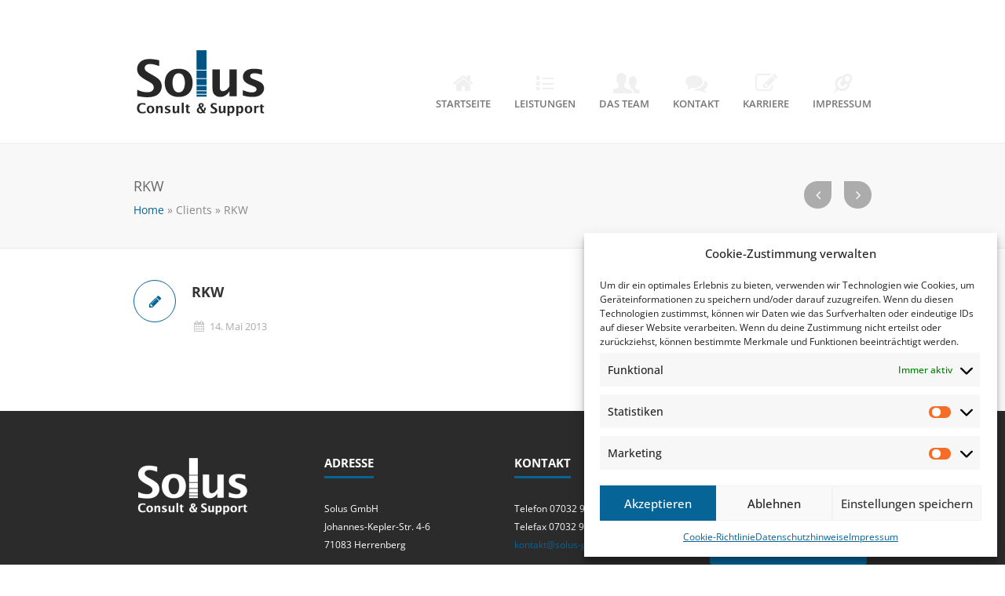

--- FILE ---
content_type: text/css
request_url: https://solus-gmbh.de/wp-content/uploads/siteorigin-widgets/sow-button-flat-249b7c02f60a.css?ver=6.9
body_size: 287
content:
.so-widget-sow-button-flat-249b7c02f60a .ow-button-base {
  zoom: 1;
}
.so-widget-sow-button-flat-249b7c02f60a .ow-button-base:before {
  content: '';
  display: block;
}
.so-widget-sow-button-flat-249b7c02f60a .ow-button-base:after {
  content: '';
  display: table;
  clear: both;
}
@media (max-width: 780px) {
  .so-widget-sow-button-flat-249b7c02f60a .ow-button-base.ow-button-align-center {
    text-align: center;
  }
  .so-widget-sow-button-flat-249b7c02f60a .ow-button-base.ow-button-align-center.ow-button-align-justify .sowb-button {
    display: inline-block;
  }
}
.so-widget-sow-button-flat-249b7c02f60a .ow-button-base .sowb-button {
  -ms-box-sizing: border-box;
  -moz-box-sizing: border-box;
  -webkit-box-sizing: border-box;
  box-sizing: border-box;
  -webkit-border-radius: 0.25em 0.25em 0.25em 0.25em;
  -moz-border-radius: 0.25em 0.25em 0.25em 0.25em;
  border-radius: 0.25em 0.25em 0.25em 0.25em;
  background: #076496;
  border-width: 1px 0;
  border: 1px solid #076496;
  color: #ffffff !important;
  font-size: 1em;
  
  padding: 1em;
  text-shadow: 0 1px 0 rgba(0, 0, 0, 0.05);
  width: 200px;
  max-width: 100%;
  padding-inline: 2em;
}
.so-widget-sow-button-flat-249b7c02f60a .ow-button-base .sowb-button.ow-button-hover:active,
.so-widget-sow-button-flat-249b7c02f60a .ow-button-base .sowb-button.ow-button-hover:hover {
  background: #0871a9;
  border-color: #0871a9;
  color: #ffffff !important;
}

--- FILE ---
content_type: text/css
request_url: https://solus-gmbh.de/wp-content/uploads/siteorigin-widgets/sow-button-flat-e817a363449a.css?ver=6.9
body_size: 427
content:
.so-widget-sow-button-flat-e817a363449a .ow-button-base {
  zoom: 1;
}
.so-widget-sow-button-flat-e817a363449a .ow-button-base:before {
  content: '';
  display: block;
}
.so-widget-sow-button-flat-e817a363449a .ow-button-base:after {
  content: '';
  display: table;
  clear: both;
}
@media (max-width: 780px) {
  .so-widget-sow-button-flat-e817a363449a .ow-button-base.ow-button-align-center {
    text-align: center;
  }
  .so-widget-sow-button-flat-e817a363449a .ow-button-base.ow-button-align-center.ow-button-align-justify .sowb-button {
    display: inline-block;
  }
}
.so-widget-sow-button-flat-e817a363449a .ow-button-base .sowb-button {
  -ms-box-sizing: border-box;
  -moz-box-sizing: border-box;
  -webkit-box-sizing: border-box;
  box-sizing: border-box;
  -webkit-border-radius: 0.25em 0.25em 0.25em 0.25em;
  -moz-border-radius: 0.25em 0.25em 0.25em 0.25em;
  border-radius: 0.25em 0.25em 0.25em 0.25em;
  background: #076496;
  border-width: 1px 0;
  border: 1px solid #076496;
  color: #ffffff !important;
  font-size: 1em;
  
  padding: 1em;
  text-shadow: 0 1px 0 rgba(0, 0, 0, 0.05);
  width: 200px;
  max-width: 100%;
  padding-inline: 2em;
}
.so-widget-sow-button-flat-e817a363449a .ow-button-base .sowb-button > span {
  display: flex;
  justify-content: center;
}
.so-widget-sow-button-flat-e817a363449a .ow-button-base .sowb-button > span [class^="sow-icon-"] {
  font-size: 1.3em;
}
.so-widget-sow-button-flat-e817a363449a .ow-button-base .sowb-button.ow-icon-placement-top > span {
  flex-direction: column;
}
.so-widget-sow-button-flat-e817a363449a .ow-button-base .sowb-button.ow-icon-placement-right > span {
  flex-direction: row-reverse;
}
.so-widget-sow-button-flat-e817a363449a .ow-button-base .sowb-button.ow-icon-placement-bottom > span {
  flex-direction: column-reverse;
}
.so-widget-sow-button-flat-e817a363449a .ow-button-base .sowb-button.ow-icon-placement-left > span {
  align-items: start;
}
.so-widget-sow-button-flat-e817a363449a .ow-button-base .sowb-button.ow-button-hover:active,
.so-widget-sow-button-flat-e817a363449a .ow-button-base .sowb-button.ow-button-hover:hover {
  background: #0871a9;
  border-color: #0871a9;
  color: #ffffff !important;
}

--- FILE ---
content_type: text/css
request_url: https://solus-gmbh.de/wp-content/themes/bostan/style.css
body_size: 17575
content:
@charset "utf-8";

/*
Theme Name: Bostan
Theme URI: https://ahmad.works
Description: Wordpress News Theme.
Version: 6.650
Author: Ahmad Salah
Author URI: https://ahmad.works
License: GNU General Public License v2.0
License URI: http://www.gnu.org/licenses/gpl-2.0.html
Text Domain: asalah
Tags: translation-ready, two-columns, threaded-comments, custom-menu

*/
/* Don't modify the upper lines */
/* upgrading bootstrap old row & span style*/
.row-fluid, .row {
  margin-left: -15px !important;
  margin-right: -15px !important;
  margin: 0;
}

.row-fluid {
  width: auto;
}

.row-fluid [class*="span"], .vc_row-fluid [class*="span"] {
  padding-left: 15px;
  padding-right: 15px;
  margin-left: 0 !important;
  box-sizing: border-box;
}

@media (min-width: 992px) {
  .vc_row-fluid .span12, .row-fluid .span12 {
    width: 100%;
  }

  .vc_row-fluid .span11, .row-fluid .span11 {
    width: 91.48936170212765%;
  }

  .vc_row-fluid .span10, .row-fluid .span10 {
    width: 82.97872340425532%;
  }

  .vc_row-fluid .span9, .row-fluid .span9 {
    width: 74.46808510638297%;
  }

  .vc_row-fluid .span8, .row-fluid .span8, .span8.testimonials_info {
    width: 65.95744680851064%;
  }

  .vc_row-fluid .span7, .row-fluid .span7 {
    width: 57.44680851063829%;
  }

  .vc_row-fluid .span6, .row-fluid .span6 {
    width: 50%;
  }

  .vc_row-fluid .span5, .row-fluid .span5 {
    width: 4166666667%;
  }

  .vc_row-fluid .span4, .row-fluid .span4 {
    width: 33.333333333%;
  }

  .vc_row-fluid .span3, .row-fluid .span3 {
    width: 25%;
  }

  .vc_row-fluid .span2, .row-fluid .span2 {
    width: 16.66666667%;
  }

  .vc_row-fluid .span1, .row-fluid .span1 {
    width: 8.333333333%;
  }
}

.span9 .container-fluid .container {
  width: 100%;
}

/* upgrading bootstrap old row & span style */
html {
  overflow-x: hidden;
}

body {
  color: #888;
  font-family: 'Open Sans', sans-serif;
  font-size: 14px;
  line-height: 23px;
  background-color: #fff;
}

@media screen and (-webkit-min-device-pixel-ratio:0) {
  @font-face {
    font-family: 'fontello';
    src: url('framework/fontello/font/fontello.svg#fontello') format('svg');
    font-weight: normal;
    font-style: normal;
  }
}

@media screen and (min–moz-device-pixel-ratio:0) {
  @font-face {
    font-family: 'fontello';
    src: url('framework/fontello/font/fontello.svg#fontello') format('svg');
    font-weight: normal;
    font-style: normal;
  }
}

h1 {
  font-size: 28.5px;
}

h2 {
  font-size: 24px;
}

h3 {
  font-size: 19.5px;
}

h4 {
  font-size: 15.5px;
}

h1, h2, h3, h4, h5, h6 {
  color: #333;
  font-weight: 600;
}

.page-header p {
  color: #222;
}

.testimonial_box p {
  color: #fff;
}

.push_button_info h2 {
  font-size: 24px;
  color: #FFF;
  font-weight: bold;
  text-transform: uppercase;
  letter-spacing: -0.2px;
  margin-bottom: 0px;
}

strong {
  color: #4E4E4E;
}

textarea {
  width: 100%;
}

input,
textarea,
textarea:hover,
input:hover,
textarea:active,
input:active,
textarea:focus,
input:focus {
  outline: 0px !important;
  box-shadow: none !important;
}

h1, h2, h3, h4, h5, h6, .logo, .below_header .navbar .nav>.active>a, .below_header .navbar .nav>.active>a:hover, .below_header .navbar .nav>.active>a:focus, .below_header .navbar .nav>li>a, .testimonial_box, .plan_title, .plan_price {
  font-family: 'Open Sans', sans-serif;
}

a {
  color: #26bdef;
  -o-transition: all 0.15s ease-in;
  -webkit-transition: all 0.15s ease-in;
  -moz-transition: all 0.15s ease-in;
  transition: all 0.15s ease-in;
}

a:hover {
  color: #65707b;
  text-decoration: none;
}

a:focus {
  outline: none;
  outline-offset: 0;
  text-decoration: none;
  color: inherit;
}

input[type="submit"] {
  padding: 2px 20px 2px 20px;
  width: auto;
  border: none;
  display: inline-block;
  color: #FFF;
  background: #434343;
  text-decoration: none;
  -o-transition: background 0.25s ease-in;
  -webkit-transition: background 0.25s ease-in;
  -moz-transition: background 0.25s ease-in;
  transition: background 0.25s ease-in;
  vertical-align: middle;
  font-weight: 400;
  cursor: pointer;
  margin: 0 0px 20px;
  position: relative;
  -webkit-border-radius: 3px;
  -moz-border-radius: 3px;
  border-radius: 3px;
  line-height: 35px;
  font-size: 16px;
  background-color: #26bdef;
  -o-transition: all 0.15s ease-in;
  -webkit-transition: all 0.15s ease-in;
  -moz-transition: all 0.15s ease-in;
  transition: all 0.15s ease-in;
}

input[type="submit"]:hover {
  background-color: #2c2f31;
  color: #E2E2E2;
}

pre {
  background-color: #d6d6d6;
}

ul {
  margin: 0;
  padding: 0;
}

.navbar .nav>.active>a, .navbar .nav>.active>a:hover, .navbar .nav>.active>a:focus {
  color: #fff;
  text-shadow: none;
  text-decoration: none;
  background-color: #26bdef;
  -webkit-box-shadow: none;
  -moz-box-shadow: none;
  box-shadow: none;
}

.navbar a.dropdown-toggle>i, .navbar .dropdown-submenu a>i {
  display: none;
}

.desktop_menu.main_navbar li:hover>.dropdown-menu {
  display: block !important;
}

.dropdown-menu>li>a {
  color: #555;
}

.page_title_holder {
  background-color: #F8F8F8;
  border-bottom: 1px solid #E9E9E9;
  padding: 25px;
  background-size: cover;
}

.main_content {
  margin-top: 40px;
  margin-bottom: 40px;
}

.main_content.page_builder_content {
  margin-top: 0px;
  margin-bottom: 0px;
}

.span4.testimonials_image {
  width: 33.3333%;
  padding-left: 0;
  padding-right: 15px;
}

.span8.testimonials_info {
  padding-right: 0;
  width: 66.66666667%;
}

.span4.testimonials_image, .span8.testimonials_info {
  margin-left: 0;
  box-sizing: border-box;
  float: left;
}

.main_content.page_builder_content>.container {
  margin-top: 40px;
  margin-bottom: 40px;
}

.page_title_holder h1 {
  margin-bottom: 0px;
  font-size: 18px;
  line-height: 38px;
  color: #666;
  font-weight: normal;
}

.breadcrumb {
  padding: 0;
  margin: 0 0 12px;
  list-style: none;
  background-color: transparent;
  -webkit-border-radius: 0;
  -moz-border-radius: 0;
  border-radius: 0;
}

.meta_title {
  font-size: 12px;
  color: #6B6B6B;
}

.page-header {
  margin-top: 0;
  line-height: 24px !important;
  margin-bottom: 22px;
  color: #555;
  border-bottom: 1px solid #eee;
  text-transform: uppercase;
  font-weight: bold;
  padding-bottom: 13px;
  font-size: 18px;
}

#portfolio_filter_options.navbar .navbar-inner {
  padding-left: 0;
}

#portfolio_filter_options {
  margin-bottom: 30px;
}

#portfolio_container.loadingitems {
  opacity: 0.4;
  -webkit-transition: all 1s ease;
  -moz-transition: all 1s ease;
  -ms-transition: all 1s ease;
  -o-transition: all 1s ease;
  transition: all 1s ease;
}

#portfolio_container {
  -webkit-transition: all 1s ease;
  -moz-transition: all 1s ease;
  -ms-transition: all 1s ease;
  -o-transition: all 1s ease;
  transition: all 1s ease;
}

.page_header_title {
  border-bottom: 3px solid #26BDEF;
  padding-bottom: 11px;
}

.single-project .portfolio_section_title .page_header_title {
  border-bottom: 2px solid #26BDEF;
  padding-bottom: 12px;
}

.widget_container .page_header_title {
  border-bottom: 4px solid #26BDEF;
  padding-bottom: 14px;
}

.site_footer .widget_container .page_header_title {
  border-bottom: 3px solid #26BDEF;
  padding-bottom: 7px;
  font-size: 15px;
}

a.button {
  padding: 6px 34px 7px 34px;
  width: auto;
  border: none;
  display: inline-block;
  color: white;
  background: #434343;
  text-decoration: none;
  -o-transition: background 0.25s ease-in;
  -webkit-transition: background 0.25s ease-in;
  -moz-transition: background 0.25s ease-in;
  transition: background 0.25s ease-in;
  border-radius: 3px;
  vertical-align: middle;
  font-weight: 400;
  cursor: pointer;
  margin: 0 0px 20px;
  position: relative;
}

img.alignright {
  margin: 5px 0 5px 20px;
}

img.alignleft {
  margin: 5px 20px 5px 0;
}

img.aligncenter {
  margin: 5px auto;
}

.aligncenter {
  display: block;
  margin-left: auto;
  margin-right: auto;
}

.alignleft {
  float: left;
}

.alignright {
  float: right;
}

a.button.blue {
  background: #0093D0;
  background: -moz-linear-gradient(top, #32A6D6, #0093D0);
  background: -webkit-gradient(linear, left top, left bottom, color-stop(0%, #32A6D6), color-stop(100%, #0093D0));
  background: -webkit-linear-gradient(top, #32A6D6, #0093D0);
  background: -ms-linear-gradient(top, #32A6D6, #0093D0);
  background: -o-linear-gradient(top, #32A6D6, #0093D0);
  background: linear-gradient(top, #32A6D6, #0093D0);
}

.top_header {
  /*border-bottom: 1px solid #eee;
    background-color: #f3f3f3;*/
}

.top_header_tools_holder .social_icons_list>li>a i {
  color: #fff !important;
}

.main_menu_container {
  background: #f9f9f9;
  border-top: 1px solid #E9E9E9;
}

.main_navbar.navbar .nav>li {
  margin-left: 12px;
  position: relative;
}

.main_navbar.navbar .nav>li:first-child {}

.main_navbar.navbar .nav>li>a {
  float: none;
  padding: 10px 18px 10px;
  padding-right: 0;
  color: #222;
  text-decoration: none;
  text-shadow: 0 1px 0 #FFF;
  font-weight: bold;
  font-size: 16px;
}

.main_navbar.navbar .nav>li:last-child>a {
  padding-right: 0px;
}

.contact_info_line {
  margin-top: 7px;
  font-size: 11px;
  letter-spacing: 0.3px;
  color: #7A7A7A;
  border-bottom: 2px solid #F1F1F1;
  padding-top: 1px;
  padding-bottom: 8px;
}

.contact_info_icon {
  margin-left: 0px;
  font-size: 14px;
}

.contact_info_item {
  margin-right: 10px;
  border-right: 2px solid #f2f2f2;
  padding-right: 15px;
}

.contact_info_item:last-child {
  margin-right: 0px;
  border-right: none;
  padding-right: 0px;
}

.social_icons_list {
  list-style: none;
}

.social_icons_list li {
  float: left;
  -o-transition: all 0.15s ease-in;
  -webkit-transition: all 0.15s ease-in;
  -moz-transition: all 0.15s ease-in;
  transition: all 0.15s ease-in;
}

.social_icons_list li:first-child {
  margin-left: 0px;
}

.social_icons_list>li>a {
  font-size: 13px;
  padding: 9px 9px 9px;
  display: inline-block;
}

.top_header_tools_holder.hover_effect .social_icons_list>li:hover>a {
  background: rgba(0, 0, 0, 0.1);
}

.top_header_tools_holder .social_icons_list>.header_search_icon i.search_active, .top_header_tools_holder .social_icons_list>.header_search_icon:hover i.search_inactive {
  background: rgba(0, 0, 0, 0.1);
}

.top_header_tools_holder {
  padding: 0 !important;
  background-color: #26bdef;
}

/*.search_active .social_icons_list .header_search_icon:after {
  content: '';
  display: inline-block;
  border-left: 6px solid transparent;
  border-right: 6px solid transparent;
  border-bottom: 6px solid #ffffff;
  position: absolute;
  bottom: -1px;
  left: 12px;
  z-index: 111;
}*/
.top_header_tools_holder .header_items_line {
  margin-top: 0;
}

.social_icons_list .header_search_icon {
  position: relative;
}

.social_icons_list .header_search_icon form {
  margin: 0;
  border: 1px solid #ddd;
  position: absolute;
  right: 0;
  width: 0;
  top: 38px;
  display: none;
  left: auto;
}

.top_header_tools_holder.search_active .header_search_icon form {
  display: inline-block;
  min-width: 0;
}

.search_bar_mobile {
  display: none;
  height: 0;
}

.header_search_icon_mobile {
  display: none;
}

.social_icons_list .header_search_icon input {
  border: none !important;
  margin: 0 !important;
  height: 37px;
  display: inline-block;
  font-size: 15px;
  color: #333;
  overflow: hidden;
  height: 36px !important;
  padding-top: 0;
  border-radius: unset;
  padding-bottom: 0;
}

.search#searchform button {
  display: none;
}

.search_bar_mobile {
  color: #7A7A7A;
  border-bottom: 2px solid #F1F1F1;
  padding-top: 8px;
  padding-bottom: 8px;
  width: 100%;
}

.search_bar_mobile form {
  position: relative;
}

.header_search_icon_mobile.search_inactive i {
  color: #fff !important;
}

.header_search_icon_mobile i {
  color: #7A7A7A !important;
}

.search_bar_mobile .search#searchform button {
  display: inline-block;
  position: absolute;
  top: 0;
  line-height: 20px;
  height: 36px;
  right: 0;
  background: #26bdef;
  -webkit-appearance: none;
  border: none;
  color: #fff;
  font-size: 13px;
  -webkit-border-top-right-radius: 3px;
  -webkit-border-bottom-right-radius: 3px;
  -moz-border-radius-topright: 3px;
  -moz-border-radius-bottomright: 3px;
  border-top-right-radius: 3px;
  border-bottom-right-radius: 3px;
}

.social_icons_list .header_search_icon i, .social_icons_list .header_search_icon_mobile i {
  font-size: 13px;
  padding: 9px 9px 9px;
  display: inline-block;
  line-height: 20px;
  color: #fff;
}

.widget_container h3 {
  border-bottom: 4px solid #eee;
}

.widget_container>ul>li {
  margin-bottom: 12px;
  border-bottom: 1px solid #EBEBEB;
  padding-bottom: 12px;
}

.widget_container>ul>li>a {
  color: #555;
}

.widget_container>ul>li>a:hover {
  color: #0088cc;
}

.widget_container .menu>li {
  margin-bottom: 12px;
  border-bottom: 1px solid #EBEBEB;
  padding-bottom: 12px;
}

.widget_container .menu>li:last-child {
  border: none;
}

.widget_container .menu>li>a {
  color: #555;
}

.widget_container .menu>li>a:hover {
  color: #0088cc;
}

.site_secondary_footer .social_icons_list>li>a {
  width: 20px;
  height: 20px;
  color: #FFF;
  padding: 4px 1px 4px 7px;
  font-size: 16px;
}

.team_social_list .icon-mail, .author_social_profiles .icon-globe {
  color: #888;
}

.team_social_list .icon-twitter, .author_social_profiles .icon-twitter {
  color: #00aced;
}

.team_social_list .icon-facebook, .author_social_profiles .icon-facebook {
  color: #365AB4;
}

.counter_icon.facebook_counter_icon .icon-facebook {
  color: #fff;
}

.team_social_list .icon-gplus, .author_social_profiles .icon-gplus {
  color: #C52615;
}

.team_social_list .icon-linkedin, .author_social_profiles .icon-linkedin {
  color: #75CAFE;
}

.team_social_list .icon-pinterest, .author_social_profiles .icon-pinterest {
  color: #cb2027;
}

.icon-rss.top_menu_icon {
  color: #F96C12;
}

.social_icons_list>li>a:hover i {
  color: #FFF;
}

.thumbnails>li {
  margin-bottom: 40px;
}

.header_items_line {
  margin: 5px 0;
}

.below_header {
  padding: 10px 0 30px;
  background-color: #fff;
}

.logo {
  font-size: 18px;
  float: left;
  padding-right: 28px;
}

.logo h1 {
  font-size: 44px;
  margin-bottom: 0;
  line-height: 30px;
  color: #222;
  margin-top: 0;
}

.logo span {
  margin-top: 8px;
  display: block;
}

.logo a {
  color: #26bdef;
}

.main_nav {
  float: right;
}

.main_nav .nav {
  margin-right: 0;
}

.main_navbar {
  margin-top: 22px;
  width: auto !important;
  margin-bottom: 0;
  padding-left: 0 !important;
  padding-right: 0 !important;
}

.mobile.primary_menu.visible-phone.visible-tablet.pull-right {
  margin-top: 40px;
}

.below_header .navbar .nav>.active>a, .below_header .navbar .nav>.active>a:hover, .below_header .navbar .nav>.active>a:focus, .below_header .navbar .nav>li>a {
  box-shadow: none;
  -moz-box-shadow: none;
  -webkit-box-shadow: none;
  background-color: transparent;
  text-shadow: none;
  color: #777;
  font-weight: 600;
  text-transform: uppercase;
  font-size: 13px;
}

.below_header .navbar .nav>.current-menu-item>a {
  color: #26bdef;
}

.new_section {
  margin-top: 40px;
}

.another_projects.new_section {
  background-color: #FAFAFA;
  padding: 30px;
  margin-bottom: -40px;
  border-top: 1px solid #DDD;
}

.another_projects.new_section .portfolio_info {
  background-color: #fff;
}

.another_projects.new_section .portfolio_item:hover .portfolio_info {
  background-color: #f1f1f1;
}

.another_projects.new_section .page_header_title {
  border-bottom: 2px solid #26BDEF;
  padding-bottom: 12px;
}

.aq_block {}

.new_section:first-child {
  margin-top: 0;
}

.service_icon {
  text-align: center;
  margin: 0 auto 10px;
  width: 80px;
  height: 80px;
  padding-bottom: 16px;
}

.site_middle_content {
  border-top: 1px solid #eee;
}

.service_icon a {
  font-size: 26px;
  color: #26bdef;
  margin-top: 21px;
  display: block;
}

.services_info h3 {
  text-align: center;
  color: #555;
  margin: 6px 0;
  font-weight: bold;
  font-size: 15px;
  text-transform: uppercase;
  line-height: 26px;
}

.portfolio_overlay {
  position: absolute;
  top: 0;
  line-height: 0;
  width: 100%;
  height: 100%;
  background-color: #333;
  opacity: 0.0;
  zoom: 1;
  filter: alpha(opacity=0);
  -o-transition: all 0.15s ease-in;
  -webkit-transition: all 0.15s ease-in;
  -moz-transition: all 0.15s ease-in;
  transition: all 0.15s ease-in;
  border-radius: 4px;
  -webkit-border-radius: 4px;
  -moz-border-radius: 4px;
}

.portfolio_thumbnail img {
  border-radius: 4px;
  -webkit-border-radius: 4px;
  -moz-border-radius: 4px;
  width: 100%;
}

.portfolio_item:hover .portfolio_thumbnail .center-bar a {
  opacity: 1;
}

.portfolio_item:hover .portfolio_overlay {
  opacity: 0.5;
  filter: alpha(opacity=50);
}

.services_info p {
  text-align: center;
}

.push_button {
  background-color: #26BDEF;
  color: #FFF;
}

.push_button .container {
  position: relative;
}

.push_button_image {
  position: absolute;
  bottom: 0;
  left: 40px;
}

.push_button_button {
  padding-top: 9px;
  float: right;
  height: 100%;
}

.push_button_button.for_mobile {
  display: none;
}

.push_button_content {
  margin: 45px 40px;
  position: relative;
}

.push_button_info p {
  font-size: 14px;
}

.portfolio_item {
  position: relative;
}

.portfolio_info {
  padding: 21px 0px;
  text-align: center;
  line-height: 22px;
  border-bottom: 1px solid #EEE;
  -o-transition: all 0.15s ease-in;
  -webkit-transition: all 0.15s ease-in;
  -moz-transition: all 0.15s ease-in;
  transition: all 0.15s ease-in;
  background-color: #FAFAFA;
}

.portfolio_item:hover .portfolio_info {
  border-bottom: 1px solid #26BDEF;
  background-color: #F8F8F8;
}

.portfolio_info h5 {
  text-transform: uppercase;
  margin-top: 0;
  margin-bottom: 2px;
  font-weight: bold;
}

.portfolio_time {
  margin-top: 10px;
}

.portfolio_info .portfolio_category a {
  color: #999;
}

.navbar-inner {
  min-height: 40px;
  padding-left: 20px;
  padding-right: 20px;
  background-color: #f6f6f6;
  background-image: none;
  background-repeat: repeat-x;
  filter: none;
  border: none;
  -webkit-border-radius: 0;
  -moz-border-radius: 0;
  border-radius: 0;
  -webkit-box-shadow: none;
  -moz-box-shadow: none;
  box-shadow: none;
}

.thumbnail.portfolio_item {
  padding: 10px;
}

.thumbnail.team_item {
  padding: 10px;
}

.thumbnail {
  display: block;
  line-height: 20px;
  -webkit-border-radius: 0;
  -moz-border-radius: 0;
  border-radius: 0;
  padding: 2px;
  background-color: #f6f6f6;
}

.accordion-toggle, .accordion-toggle:hover {
  border: 1px solid #DDD;
  display: block;
  background-image: linear-gradient(bottom, #F7F7F7 0%, #FFF 100%);
  background-image: -o-linear-gradient(bottom, #F7F7F7 0%, #FFF 100%);
  background-image: -moz-linear-gradient(bottom, #F7F7F7 0%, #FFF 100%);
  background-image: -webkit-linear-gradient(bottom, #F7F7F7 0%, #FFF 100%);
  background-image: -ms-linear-gradient(bottom, #F7F7F7 0%, #FFF 100%);
  background-color: #F9F9F9;
  -webkit-border-radius: 3px;
  -moz-border-radius: 3px;
  border-radius: 3px;
  -webkit-box-shadow: 0px 1px 1px 0px rgba(180, 180, 180, 0.1);
  -moz-box-shadow: 0px 1px 1px 0px rgba(180, 180, 180, 0.1);
  box-shadow: 0px 1px 1px 0px rgba(180, 180, 180, 0.1);
  font-weight: 700;
  color: #777;
}

.span12.service_item {}

.accordion-inner {
  border-top: 0;
}

.accordion-group {
  border: 0;
}

.blog_thumbnail img {
  border-bottom: 4px solid #26bdef;
}

.blog_format {
  float: left;
  background-color: #26bdef;
  padding: 10px 20px 12px;
  color: #fff;
  font-size: 20px;
}

.blog_text {
  overflow: hidden;
  padding-left: 12px;
}

.single .blog_title.title_no_meta h3, .single_blog .blog_info_box h3 {
  line-height: 54px;
  margin-bottom: 10px;
}

.single .blog_title.title_no_meta_no_icon h3 {
  line-height: 22px;
  margin-bottom: 10px;
}

.blog_title h4 {
  margin-bottom: 4px;
  font-weight: bold;
  text-transform: uppercase;
  font-size: 15px;
}

.blog_post {
  margin-bottom: 30px;
}

.blog_post:last-child {
  margin-bottom: 0px;
}

.new_content {
  margin-bottom: 30px;
}

.new_content:last-child {
  margin-bottom: 0;
}

.site_footer {
  background-color: #2B2B2B;
  color: #fff;
  padding: 40px 0 10px;
  font-size: 12px;
  position: relative;
}

.site_footer .page-header {
  border-bottom: 0;
}

.site_footer .thumbnail {
  border: 1px solid #535353;
}

.site_secondary_footer {
  background-color: #222;
  ;
  color: #BBB;
  border-top: 1px solid #3c3c3c;
  font-size: 12px;
}

.secondary_footer_container {
  padding: 24px 0;
}

.widget_container .tweet_list li:first-child {
  padding-top: 0;
}

.testimonial_box {
  background-color: #666;
  padding: 8px 20px 10px;
  font-size: 18px;
  line-height: 30px;
  font-weight: bold;
  position: relative;
  margin-top: 24px;
}

.testimonials_quotation {
  font-size: 100px;
  font-weight: bold;
  position: absolute;
}

.testimonial_box::after {
  content: '';
  display: inline-block;
  border-left: 26px solid transparent;
  border-top: 26px solid #666;
  position: absolute;
  bottom: -26px;
  left: 40px;
}

.testimonial_url {
  color: #65707b;
}

.testimonials_author {
  margin-top: 26px;
}

.testimonial_name {
  font-weight: bold;
  font-size: 18px;
}

.testimonial_job {
  margin-left: 4px;
}

.flexslider {
  border: 0;
  margin: 0;
  background: transparent;
  border-radius: 0;
  -webkit-border-radius: 0;
  -moz-border-radius: 0;
  -webkit-box-shadow: none;
  box-shadow: none;
  -moz-box-shadow: none;
  padding: 0;
}

.flexslider .slides>li {
  position: relative;
}

.slider_caption {
  position: absolute;
  top: 100px;
}

.control_slider, #control_slider {
  position: absolute;
  bottom: 0;
  left: 0;
}

.slider_caption h2 {
  background: #fff;
  float: left;
  clear: both;
  color: #26bdef;
  padding: 10px 20px;
}

.slider_caption p {
  float: left;
  clear: both;
  background-color: #26bdef;
  color: #fff;
  padding: 15px 20px;
  max-width: 60%;
}

.clients_list li img {
  /*float:left;*/
  width: 100%;
}

.clients_list li {
  /*float: left;*/
  padding: 10px 0px;
  margin: 0;
}

.clients_list {
  list-style: none;
  margin: 0;
  padding: 0;
  height: 100%;
  display: block;
}

.owl-nav {
  display: none;
}

.company_profile {
  width: 53px;
  float: left;
  margin: 0px 12px 0 0;
}

.post_thumbnail {
  float: left;
  margin-right: 10px;
}

.widget_container .post_thumbnail img {
  width: 40px;
  height: 40px;
}

.post_title h6 {
  margin-top: 0;
}

.post_row {
  clear: both;
  margin-bottom: 16px;
}

.carousel {
  position: relative;
  margin-bottom: 0px;
}

.list_carousel.responsive {
  width: auto;
  padding-right: 15px;
  padding-left: 15px;
}

.list_carousel {
  position: relative;
}

.list_carousel li,
.team_social_bar .team_social_list li {
  display: block;
  float: left;
  font-size: 13px;
  color: #686868;
  line-height: 22px;
}

.list_carousel ul, .portfolio_section_title .team_social_bar ul {
  margin: 0;
  padding: 0;
  list-style: none;
  display: block;
}

.testimonials_author .thumbnail {
  -webkit-border-radius: 500px;
  -moz-border-radius: 500px;
  border-radius: 500px;
  float: left;
  width: 50px;
  margin-right: 10px;
}

.tetimonials_namejob {
  margin-top: 40px;
  float: left;
}

.cars_arrow_control {
  float: right;
  margin-top: 0px;
  margin-left: 4px;
  color: #777;
  font-size: 18px;
  background-color: #F1F1F1;
  width: 30px;
  height: 30px;
  display: block;
  text-align: center;
  line-height: 28px;
  border-radius: 1px;
  cursor: pointer;
}

.cars_arrow_control:hover {
  background-color: #26bdef;
  color: #fff;
}

.cars_nav_control {
  float: right;
  font-size: 18px;
  margin-top: 3px;
  cursor: pointer;
  width: 12px;
  -o-transition: all 0.1s ease-in;
  -webkit-transition: all 0.1s ease-in;
  -moz-transition: all 0.1s ease-in;
  transition: all 0.1s ease-in;
  color: #fff !important;
  width: 35px;
  background-color: #ACACAC;
  height: 35px;
  border-radius: 58px;
  -moz-border-radius: 58px;
  -webkit-border-radius: 58px;
  -o-transition: all 0.2s ease-in;
  -webkit-transition: all 0.2s ease-in;
  -moz-transition: all 0.2s ease-in;
  transition: all 0.2s ease-in;
  text-align: center;
  line-height: 34px;
}

.cars_nav_control:hover {
  background-color: #26bdef;
}

.right_nav_arrow {
  margin-left: 8px;
  border-top-left-radius: 0;
  -moz-border-top-left-radius: 0;
  -webkit-border-top-left-radius: 0;
}

.right_nav_arrow:hover {
  border-top-left-radius: 58px;
  -moz-border-top-left-radius: 58px;
  -webkit-border-top-left-radius: 58px;
  transform: rotate(360deg);
  -ms-transform: rotate(360deg);
  -webkit-transform: rotate(360deg);
}

.left_nav_arrow {
  margin-right: 8px;
  border-top-right-radius: 0;
  -moz-border-top-right-radius: 0;
  -webkit-border-top-right-radius: 0;
}

.left_nav_arrow:hover {
  border-top-right-radius: 58px;
  -moz-border-top-right-radius: 58px;
  -webkit-border-top-right-radius: 58px;
  transform: rotate(-360deg);
  -ms-transform: rotate(-360deg);
  -webkit-transform: rotate(-360deg);
}

.cars_portfolio_control {
  float: right;
  font-size: 20px;
  margin-top: 4px;
  margin-left: 4px;
  margin-right: 4px;
  cursor: pointer;
  -o-transition: all 0.1s ease-in;
  -webkit-transition: all 0.1s ease-in;
  -moz-transition: all 0.1s ease-in;
  transition: all 0.1s ease-in;
  color: #D3D3D3;
}

.portfolio_icon {
  position: absolute;
  top: 50%;
  left: 50%;
  background: #038FAA;
  color: white;
  -webkit-border-radius: 500px;
  -moz-border-radius: 500px;
  border-radius: 500px;
  padding: 15px;
  font-size: 30px;
}

.icon-spin {
  -moz-animation: spin 1s infinite linear;
  -o-animation: spin 1s infinite linear;
  -webkit-animation: spin 1s infinite linear;
  animation: spin 1s infinite linear;
}

.portfolio_thumbnail {
  position: relative;
  zoom: 1;
  display: block;
}

.portfolio_icon.lefted-icon {}

.portfolio_thumbnail .center-bar {
  height: 32px;
  position: absolute;
  top: 50%;
  margin-top: -16px;
  text-align: center;
  width: 100%;
}

.portfolio_thumbnail .center-bar a {
  display: inline-block;
  margin: 0 3px;
  color: white;
  -webkit-border-radius: 500px;
  -moz-border-radius: 500px;
  border-radius: 500px;
  padding: 14px 10px;
  font-size: 16px;
  width: 26px;
  border: 3px solid #26BDEF;
  opacity: 0;
  zoom: 1;
  filter: alpha(opacity=0);
  background-color: #26bdef;
  ;
  -o-transition: all 0.15s ease-in;
  -webkit-transition: all 0.15s ease-in;
  -moz-transition: all 0.15s ease-in;
  transition: all 0.15s ease-in;
}

.portfolio_item:hover .portfolio_thumbnail .center-bar a {
  opacity: 1;
  filter: alpha(opacity=100);
}

.he-view, .he-zoom {
  position: absolute;
  top: 0;
  left: 0;
  right: 0;
  bottom: 0;
  overflow: hidden;
  visibility: hidden;
}

.he-view-show {
  visibility: visible;
}

.a0, .a1, .a2, .a3, .a4, .a5, .a6, .a7 {
  -webkit-animation-fill-mode: both;
  -moz-animation-fill-mode: both;
  -ms-animation-fill-mode: both;
  -o-animation-fill-mode: both;
  animation-fill-mode: both;
  -webkit-animation-duration: .6s;
  -moz-animation-duration: .6s;
  -ms-animation-duration: .6s;
  -o-animation-duration: .6s;
  animation-duration: .6s;
}

.a1 {
  -webkit-animation-delay: .2s;
  -moz-animation-delay: .2s;
  -o-animation-delay: .2s;
  animation-delay: .2s;
}

.a2 {
  -webkit-animation-delay: .4s;
  -moz-animation-delay: .4s;
  -o-animation-delay: .4s;
  animation-delay: .4s;
}

@-webkit-keyframes elasticInDown {
  0% {
    opacity: 0;
    -webkit-transform: translateY(-1000px);
    -webkit-animation-timing-function: ease-in-out;
  }

  60% {
    opacity: 1;
    -webkit-transform: translateY(30px);
    -webkit-animation-timing-function: ease-in-out;
  }

  80% {
    -webkit-transform: translateY(-10px);
    -webkit-animation-timing-function: ease-in-out;
  }

  100% {
    -webkit-transform: translateY(0);
  }
}

@-moz-keyframes elasticInDown {
  0% {
    opacity: 0;
    -moz-transform: translateY(-1000px);
    -moz-animation-timing-function: ease-in-out;
  }

  60% {
    opacity: 1;
    -moz-transform: translateY(30px);
    -moz-animation-timing-function: ease-in-out;
  }

  80% {
    -moz-transform: translateY(-10px);
    -moz-animation-timing-function: ease-in-out;
  }

  100% {
    -moz-transform: translateY(0);
  }
}

@-o-keyframes elasticInDown {
  0% {
    opacity: 0;
    -o-transform: translateY(-1000px);
    -o-animation-timing-function: ease-in-out;
  }

  60% {
    opacity: 1;
    -o-transform: translateY(30px);
    -o-animation-timing-function: ease-in-out;
  }

  80% {
    -o-transform: translateY(-10px);
    -o-animation-timing-function: ease-in-out;
  }

  100% {
    -o-transform: translateY(0);
  }
}

@keyframes elasticInDown {
  0% {
    opacity: 0;
    transform: translateY(-1000px);
    animation-timing-function: ease-in-out;
  }

  60% {
    opacity: 1;
    transform: translateY(30px);
    animation-timing-function: ease-in-out;
  }

  80% {
    transform: translateY(-10px);
    animation-timing-function: ease-in-out;
  }

  100% {
    transform: translateY(0);
  }
}

.elasticInDown {
  -webkit-animation-name: elasticInDown;
  -moz-animation-name: elasticInDown;
  -o-animation-name: elasticInDown;
  animation-name: elasticInDown;
}

@-webkit-keyframes elasticInUp {
  0% {
    opacity: 0;
    -webkit-transform: translateY(1000px);
    -webkit-animation-timing-function: ease-in-out;
  }

  60% {
    opacity: 1;
    -webkit-transform: translateY(-30px);
    -webkit-animation-timing-function: ease-in-out;
  }

  80% {
    -webkit-transform: translateY(10px);
    -webkit-animation-timing-function: ease-in-out;
  }

  100% {
    -webkit-transform: translateY(0);
  }
}

@-moz-keyframes elasticInUp {
  0% {
    opacity: 0;
    -moz-transform: translateY(1000px);
    -moz-animation-timing-function: ease-in-out;
  }

  60% {
    opacity: 1;
    -moz-transform: translateY(-30px);
    -moz-animation-timing-function: ease-in-out;
  }

  80% {
    -moz-transform: translateY(10px);
    -moz-animation-timing-function: ease-in-out;
  }

  100% {
    -moz-transform: translateY(0);
  }
}

@-o-keyframes elasticInUp {
  0% {
    opacity: 0;
    -o-transform: translateY(1000px);
    -o-animation-timing-function: ease-in-out;
  }

  60% {
    opacity: 1;
    -o-transform: translateY(-30px);
    -o-animation-timing-function: ease-in-out;
  }

  80% {
    -o-transform: translateY(10px);
    -o-animation-timing-function: ease-in-out;
  }

  100% {
    -o-transform: translateY(0);
  }
}

@keyframes elasticInUp {
  0% {
    opacity: 0;
    transform: translateY(1000px);
    animation-timing-function: ease-in-out;
  }

  60% {
    opacity: 1;
    transform: translateY(-30px);
    animation-timing-function: ease-in-out;
  }

  80% {
    transform: translateY(10px);
    animation-timing-function: ease-in-out;
  }

  100% {
    transform: translateY(0);
  }
}

.elasticInUp {
  -webkit-animation-name: elasticInUp;
  -moz-animation-name: elasticInUp;
  -o-animation-name: elasticInUp;
  animation-name: elasticInUp;
}

@-webkit-keyframes fadeIn {
  0% {
    opacity: 0;
  }

  100% {
    opacity: 1;
  }
}

@-moz-keyframes fadeIn {
  0% {
    opacity: 0;
  }

  100% {
    opacity: 1;
  }
}

@-o-keyframes fadeIn {
  0% {
    opacity: 0;
  }

  100% {
    opacity: 1;
  }
}

@keyframes fadeIn {
  0% {
    opacity: 0;
  }

  100% {
    opacity: 1;
  }
}

.fadeIn {
  -webkit-animation-name: fadeIn;
  -moz-animation-name: fadeIn;
  -o-animation-name: fadeIn;
  animation-name: fadeIn;
  -webkit-animation-duration: 1s;
  animation-duration: 1s;
}

@-webkit-keyframes portfolio_fadein {
  0% {
    opacity: 0.4;
  }

  100% {
    opacity: 1;
  }
}

@-moz-keyframes portfolio_fadein {
  0% {
    opacity: 0.4;
  }

  100% {
    opacity: 1;
  }
}

@-o-keyframes portfolio_fadein {
  0% {
    opacity: 0.4;
  }

  100% {
    opacity: 1;
  }
}

@keyframes portfolio_fadein {
  0% {
    opacity: 0.4;
  }

  100% {
    opacity: 1;
  }
}

.portfolio_fadein {
  -webkit-animation-name: portfolio_fadein;
  -moz-animation-name: portfolio_fadein;
  -o-animation-name: portfolio_fadein;
  animation-name: portfolio_fadein;
  -webkit-animation-duration: 0.5s;
  animation-duration: 0.5s;
  -webkit-animation-iteration-count: 1;
  -moz-animation-iteration-count: 1;
}

@-webkit-keyframes portfolio_fadeout {
  0% {
    opacity: 1;
  }

  100% {
    opacity: 0.4;
  }
}

@-moz-keyframes portfolio_fadeout {
  0% {
    opacity: 1;
  }

  100% {
    opacity: 0.4;
  }
}

@-o-keyframes portfolio_fadeout {
  0% {
    opacity: 1;
  }

  100% {
    opacity: 0.4;
  }
}

@keyframes portfolio_fadeout {
  0% {
    opacity: 1;
  }

  100% {
    opacity: 0.4;
  }
}

@-webkit-keyframes pagination_hide {
  0% {
    opacity: 1;
    height: auto;
  }

  100% {
    opacity: 0;
    height: 0
  }
}

@keyframes pagination_hide {
  0% {
    opacity: 1;
    height: auto;
  }

  100% {
    opacity: 0.4;
    height: 0;
  }
}

.pagination_hide.pagination {
  -webkit-animation-name: pagination_hide;
  animation-name: pagination_hide;
  -webkit-animation-duration: 0.5s;
  animation-duration: 0.5s;
  height: 0;
  overflow: hidden;
  -webkit-animation-iteration-count: 1;
  -moz-animation-iteration-count: 1;
}

.portfolio_fadeout {
  -webkit-animation-name: portfolio_fadeout;
  animation-name: portfolio_fadeout;
  -webkit-animation-duration: 0.5s;
  animation-duration: 0.5s;
  opacity: 0.4;
}

.social_share {
  clear: both;
  margin-top: 20px;
  border-top: 1px solid #ECECEC;
  padding-top: 20px;
}

.socialbutton {
  float: left;
  margin-right: 0;
}

.social_share .fbshare {
  margin-right: 24px;
  float: none;
  margin-bottom: 6px;
}

.pinit.socialbutton {
  margin-top: -3px;
}

.blog_banner {
  margin-bottom: 30px;
}

.blog_post_banner img {
  min-width: 100%;
}

.blog_info {
  margin-bottom: 20px;
}

.single.single-post .blog_info {
  margin-bottom: 0px;
}

.blog_type {
  float: left;
  background-color: #26bdef;
  color: white;
  padding: 9px 15px;
  font-size: 14px;
  margin-right: 16px;
}

.meta_text {
  font-size: 12px;
  font-style: italic;
  color: #999;
}

.meta_icon {
  font-size: 14px;
  color: #c9c9c9;
}

.meta_item {
  margin-right: 12px;
  color: #aaa;
  font-size: 13px;
}

.meta_item a {
  color: #888;
}

.portfolio_details_item a {
  color: #888;
}

.blog_heading {
  overflow: hidden;
}

.blog_title h3 {
  margin: 0;
  line-height: 22px;
  font-weight: bold;
  text-transform: uppercase;
  font-size: 18px;
}

.blog_page .blog_description {
  color: #999;
  margin-top: 14px;
}

.post_date_thumbnail {
  float: left;
  width: 140px;
  padding: 0px 0;
  text-align: center;
}

.post_date_thumbnail img {
  border-radius: 4px;
  -webkit-border-radius: 4px;
  -moz-border-radius: 4px;
}

.post_details {
  margin-left: 160px;
}

.the_blog_post {
  margin-bottom: 40px;
}

.the_blog_post:last-child {
  margin-bottom: 0;
}

.blog_day, .blog_month {
  display: block;
}

.blog_month {
  background-color: #26bdef;
  color: white;
  padding: 4px 0;
}

.blog_day {
  padding: 8px 0;
  background-color: #f5f5f5;
}

.accordion-inner {
  padding: 10px;
}

.portfolio_cars, .team_cars, ul.testy_carousel, .clients_list {
  display: none;
}

.portfolio_cars .owl-stage-outer, .team_cars .owl-stage-outer, ul.testy_carousel .owl-stage-outer, .clients_list .owl-stage-outer {
  border-radius: 4px;
  overflow: hidden;
}

/*.portfolio_carousel > .carousel > .row-fluid {
    margin-left: -8px!important;
    margin-right: -8px!important;
}*/
.the_portfolio_list_li_div {
  display: block;
  float: left;
  /*max-width: 320px;*/
  /*padding-left: 8px;
    padding-right: 8px;*/
}

.site_footer h4 {
  font-size: 16px;
  line-height: 20px;
}

.blog_page.blog_posts .blog_post {
  padding-bottom: 40px;
  margin-bottom: 40px;
}

.blog_page.blog_posts .blog_post:last-child {
  border-bottom: 0;
  margin-bottom: 0px;
  padding-bottom: 0px;
}

.blog_title a {
  color: #333;
}

.blog_info_box {
  border-top: 1px solid #F3F3F3;
  margin-top: 10px;
  border-bottom: 1px solid #F3F3F3;
  overflow: hidden;
}

.blog_page .blog_info_box {}

.post_list.itswidget .post_info {
  margin-left: 60px;
}

.post_list.itswidget .meta_item {
  font-size: 11px;
}

.post_list.itswidget .post_title h6 {
  margin-bottom: 0;
}

.sticky, .gallery-caption, .bypostauthor {}

.single_blog .blog_info_box {
  margin-bottom: 30px;
  border: none;
}

.blog_box_item {
  float: left;
  margin-top: 7px;
  padding-right: 12px;
  margin-bottom: 6px;
}

.blog_box_item:last-child {
  border-right: 0;
}

.blog_box_item.post_type_box_item {
  color: #26BDEF;
  padding: 0;
  margin: 0;
  margin-right: 20px;
  border-radius: 50%;
  font-size: 18px;
  border: 1px solid #26BDEF;
  width: 52px;
  height: 52px;
  line-height: 52px;
  text-align: center;
}

.blog_post_tags {
  margin-top: 19px;
}

.blog_post_tags a {
  font-size: 12px !important;
  padding: 4px 8px;
  display: block;
  float: left;
  margin-right: 4px;
  margin-bottom: 7px;
  background-color: #EEE;
  border-radius: 5px;
  -webkit-border-radius: 5px;
  -moz-border-radius: 5px;
  color: #999;
}

.author_image {
  float: left;
  margin-right: 20px;
}

.author_name h4 {
  margin-top: 0;
}

.author_info_box {
  border: 1px solid #eee;
  padding: 10px;
  background: #FAFAFA;
}

.author_info {
  overflow: hidden;
}

.author_social_profiles li {
  float: left;
  margin-right: 10px;
  list-style: none;
}

.commenter_photo {
  width: 80px;
  height: 80px;
}

.comment_body {}

.comment_body .media-heading {
  margin: 0 0 0px;
}

.commenter img {
  -webkit-border-radius: 500px;
  -moz-border-radius: 500px;
  border-radius: 500px;
  width: 70px;
}

ul.children {
  margin-top: 36px;
}

ul.children ul.children {
  margin-top: 20px;
}

ul.children .commenter img {
  width: 50px;
}

ul.children .comment_body {
  padding: 10px;
  min-height: 60px;
  background-color: #FAFAFA;
}

.the_comment.comment {
  border-bottom: 1px dashed #e1e1e1;
  padding-bottom: 30px;
}

ul.children .the_comment.comment {
  border-bottom: none;
  padding-bottom: 0;
}

.comment_body p {
  margin-bottom: 0;
  line-height: 20px;
  font-size: 12px;
}

.commenter {
  position: relative;
}

.commenter_name {
  font-weight: bold;
  font-size: 16px;
  margin-top: 5px;
}

.media>.pull-left {
  margin-right: 22px;
}

.comment_info {
  font-size: 11px;
  font-style: italic;
  color: #919191;
  line-height: 0;
  margin-bottom: 18px;
}

.comment_info a {
  color: #919191;
}

a.comment-reply-link {
  color: #26bdef;
}

.the_comment {
  margin-top: 30px;
}

.the_comment:first-child {
  margin-top: 0px;
}

.comment_form {
  margin-top: 20px;
}

.text_banner {
  background-color: #26bdef;
  color: #FFF;
  padding: 10px 20px;
}

.text_banner h3, .text_banner h3 a {
  font-weight: normal;
  color: #FFF;
}

.text_banner h2 {
  color: #FFF;
}

.widget_container h3 {
  margin-top: 0;
  line-height: 20px;
  margin-bottom: 22px;
  color: #333;
  font-size: 16px;
}

.site_footer .widget_container h3 {
  color: #fff;
}

.main_nav .dropdown-menu>.active>a {
  background: none;
  background-color: inherit;
  color: inherit;
}

.menu_icon {
  color: #f0f0f0;
  clear: both;
  display: block;
  font-size: 28px;
  text-align: center;
  margin-bottom: 6px;
}

.fixed_header .menu_icon {
  font-size: 0 !important;
  height: 0;
  overflow: hidden;
  margin: 0;
  padding: 0;
  opacity: 0;
}

.main_navbar.navbar .nav>li:hover .menu_icon {
  color: #26bdef;
  -o-transition: all 0.15s ease-in;
  -webkit-transition: all 0.15s ease-in;
  -moz-transition: all 0.15s ease-in;
  transition: all 0.15s ease-in;
}

.below_header .navbar .nav>li>a:hover, .navbar .nav li.dropdown.open>.dropdown-toggle, .navbar .nav li.dropdown.active>.dropdown-toggle, .navbar .nav li.dropdown.open.active>.dropdown-toggle {
  background-color: transparent;
  color: #222;
}

.navbar .nav li.dropdown>.dropdown-toggle .caret {
  border-top-color: #26bdef;
  border-bottom-color: #26bdef;
  display: none;
}

.navbar .nav li.dropdown.open>.dropdown-toggle .caret, .navbar .nav li.dropdown.active>.dropdown-toggle .caret, .navbar .nav li.dropdown.open.active>.dropdown-toggle .caret {
  border-top-color: #ddd;
  border-bottom-color: #ddd;
}

.dropdown-menu li>a:hover, .dropdown-menu li>a:focus, .dropdown-submenu:hover>a {
  text-decoration: none;
  color: #26bdef;
  -o-transition: all 0.15s ease-in;
  -webkit-transition: all 0.15s ease-in;
  -moz-transition: all 0.15s ease-in;
  transition: all 0.15s ease-in;
  background-color: transparent;
  background-image: none;
  filter: progid:DXImageTransform.Microsoft.gradient(startColorstr='#001d181f', endColorstr='#00100d11', GradientType=0);
}

.dropdown-submenu:hover>a::after {
  border-left-color: #ccc;
}

.widget_container li {
  list-style: none;
  line-height: 20px;
  margin-bottom: 12px;
}

.widget_container li:last-child {
  margin-bottom: 0px;
}

.widget_container .twitter_list li::before {
  content: no-open-quote;
  font-family: FontAwesome;
  font-weight: normal;
  font-size: 14px;
  text-align: left;
  font-style: normal;
  display: inline-block;
  text-decoration: inherit;
  display: block;
  margin-right: 0px;
  float: left;
  overflow: hidden;
  height: 30px;
  color: #CCC;
}

.widget_container .twitter_list li {
  list-style: none;
  line-height: 20px;
  margin-bottom: 2px;
}

twitter_list .widget_title h4 {
  margin-top: 0;
}

.team_social_bar {
  padding-top: 16px;
  text-align: center;
}

.team_social_bar .team_social_list {
  display: inline-block;
}

.team_social_bar .team_social_list li {
  margin-right: 12px;
}

.team_social_bar .team_social_list i {
  font-size: 18px;
}

.block-aq_column_block>.row-fluid.aq-block {
  margin-bottom: 20px;
}

.block-aq_column_block>.row-fluid.aq-block:last-child {
  margin-bottom: 0px;
}

.inner_container.thumbnail {
  line-height: 12px;
}

.accordion-heading a {}

.accordion-heading .accordion-toggle {
  display: block;
  padding: 10px 16px;
}

.thumbnail {
  -webkit-border-radius: 0px;
  -moz-border-radius: 0px;
  border-radius: 0px;
}

.accordion-toggle, .accordion-toggle:hover {
  -webkit-border-radius: 0px;
  -moz-border-radius: 0px;
  border-radius: 0px;
}

.widget_container {
  margin-bottom: 32px;
}

.widget_container:last-child {
  margin-bottom: 0px;
}

.site_footer .widget_container {
  margin-top: 14px;
  margin-bottom: 0px;
}

.accordion .toggle-group {
  margin-bottom: 8px;
}

.toggle-group {
  margin-bottom: 8px;
}

.accordion .toggle-group:last-child {
  margin-bottom: 0px;
}

.nav>li>a:hover {
  text-decoration: none;
  background-color: transparent;
}

.post-tooltip {
  border-bottom: 1px #666 dotted;
  color: #26bdef;
}

.clients_list .post-tooltip {
  color: #26bdef;
  border: 1px solid transparent;
  -o-transition: all 0.15s ease-in;
  -webkit-transition: all 0.15s ease-in;
  -moz-transition: all 0.15s ease-in;
  transition: all 0.15s ease-in;
  padding: 6px;
}

a.thumbnail:hover {
  border-color: #999;
}

.site_footer a.thumbnail:hover {
  border-color: #1D181F;
}

.read_more_link.read_more_button {
  margin-top: 14px;
}

select, textarea, input[type="text"], input[type="password"], input[type="datetime"], input[type="datetime-local"], input[type="date"], input[type="month"], input[type="time"], input[type="week"], input[type="number"], input[type="email"], input[type="url"], input[type="search"], input[type="tel"], input[type="color"], .uneditable-input {
  background-color: #FFF;
  color: #CBCBCB;
  font-size: 12px;
  margin: 0 0 12px 0;
  padding: 8px 16px 8px 14px;
  -webkit-border-radius: 3px;
  -moz-border-radius: 3px;
  border-radius: 3px;
  border-color: #E1E1E1;
  height: auto;
}

.divider_icon {
  color: #26bdef
}

.input-prepend .add-on:first-child, .input-prepend .btn:first-child {
  -webkit-border-radius: 0px;
  -moz-border-radius: 0px;
  border-radius: 0px;
}

.input-append .add-on, .input-prepend .add-on {
  text-shadow: 0 1px 0 #FFF;
  background-color: #26bdef;
  border: 1px solid #26bdef;
  color: #FFF;
}

.search_text {
  border-left: 0 !important;
  border-color: #F1F1F1 !important;
  height: 36px !important;
}

.search_addon {
  height: 25px !important;
  padding-top: 5px !important;
}

.widget_container .post_row {
  margin-bottom: 12px;
  border-bottom: 1px solid #EBEBEB;
  padding-bottom: 12px;
}

.site_footer .widget_container>ul>li>a {
  color: #26bdef;
}

.site_footer .widget_container>ul>li {
  border-bottom: 1px solid #3a3a3a;
  padding-bottom: 12px;
}

.tweet_name {
  margin-right: 6px;
}

.site_footer .widget_container .post_row {
  border-bottom: 1px solid #3a3a3a;
}

.site_footer .post_list.itswidget .post_title h6 {
  color: #fff;
}

.widget_container>ul>li:last-child {
  margin-bottom: 0;
  border-bottom: none;
  padding-bottom: 0;
}

.tagcloud a {
  font-size: 12px !important;
  padding: 5px 8px;
  display: block;
  float: left;
  margin-right: 4px;
  margin-bottom: 7px;
  background-color: #EEE;
  border-radius: 5px;
  -webkit-border-radius: 5px;
  -moz-border-radius: 5px;
  color: #999;
}

.site_footer .tagcloud a {
  border: 1px solid #555;
  background-color: #555;
  color: #ccc;
}

.widget_container h4 {
  font-size: 16px;
  line-height: 20px;
}

.blog_main_content {
  padding-right: 22px;
  border-right: 1px solid #f1f1f1;
}

.pagination {
  margin-bottom: 0;
  border-top: 1px solid #EEE;
  padding-top: 20px;
}

.comment_form form {
  margin-bottom: 0;
}

.comment_form form input[type="submit"], p.form-submit {
  margin-bottom: 0;
}

.single_blog .blog_description {
  line-height: 24px;
}

.counter_users_word {
  font-size: 12px;
  padding-top: 4px;
  display: block;
  line-height: 1em;
  padding-left: 60px;
  color: #999;
}

.counter_number {
  font-size: 13px;
  font-weight: bold;
  letter-spacing: 0;
  display: block;
  padding-left: 60px;
  padding-top: 0;
}

.social_counter {
  margin-bottom: 8px;
}

.counter_icon {
  padding: 0;
  margin: 0;
  height: 42px;
  width: 42px;
  line-height: 42px;
  text-align: center;
  float: left;
  font-size: 19px;
  border-radius: 2px;
  background-repeat: repeat-x;
  background-position: 0 0;
  border-style: solid;
  border-width: 1px;
  color: #FFF;
}

.counter_icon i {
  color: #fff;
}

.counter_icon.facebook_counter_icon {
  background-color: #4C66A4;
}

.counter_icon.twitter_counter_icon {
  background-color: #46D4FE;
}

.counter_icon.rss_counter_icon {
  background-color: #FFA133;
}

.page-header a {
  color: #333;
}

.pp_social .facebook {
  width: 100px;
}

.accordion-group {
  margin-bottom: 6px;
  padding: 2px;
  border-radius: 0;
  -webkit-border-radius: 0;
  -moz-border-radius: 0;
}

.side_content.pull-left {
  margin-left: 0;
}

.blog_main_content.pull-right {
  padding-right: 0;
  border-right: none;
  padding-left: 22px;
  border-left: 1px solid #F1F1F1;
}

.google_map_container .inner_container.thumbnail {
  border: none;
  padding: 0;
}

.container.new_section .google_map_container .inner_container.thumbnail {
  border: 1px solid #DDD;
  padding: 4px;
}

.wpcf7 textarea {
  margin-left: 0;
  display: inline-block;
  float: none;
  width: 100%;
  -webkit-box-sizing: border-box;
  -moz-box-sizing: border-box;
  box-sizing: border-box;
}

.pullquote {
  color: #ADADAD;
  width: 250px;
  margin: 20px 0;
}

blockquote {
  color: #ADADAD;
  margin: 20px 0;
}

.pullquote.text-right {
  float: right;
  padding: 0px 20px 0px 20px;
  border-right: 4px solid #E6E6E6;
}

.pullquote.text-left {
  float: left;
  padding: 0px 20px 0px 20px;
  border-left: 4px solid #E6E6E6;
}

.copyr_text {
  text-align: right;
  margin-bottom: 10px;
  color: #CCC;
}

.tweets_ticker_section {
  background-color: #26bdef;
  color: #fff;
  border-top: 8px solid #2D3032;
  padding: 8px;
}

.tweet_list {
  list-style: none;
  margin: 0;
  padding: 0;
  overflow-y: hidden;
}

.tweet_list li {
  overflow-y: hidden;
  overflow-x: hidden;
  padding: 12px 0;
  list-style-type: none;
}

.tweets_ticker_section .tweet_list li a {
  color: #fff;
}

.tweet_list .tweet_avatar {
  padding-right: .5em;
  float: left;
}

.tweet_list .tweet_avatar img {
  vertical-align: middle;
}

#twitterticker {
  height: 4em;
  overflow-y: hidden;
  position: relative;
}

#twitterticker ul.tweet_list {
  position: absolute;
  width: 100%;
}

#twitterticker ul.tweet_list li {
  height: 4em;
}

.quick-flickr-item img {
  width: 69px;
  float: left;
  margin: 2px;
  height: 69px;
}

.asalah_list ul {
  margin-left: 1px;
  list-style: none;
}

.nolist ul {
  margin-left: 1px;
  list-style: none;
}

.asalah_list li::before {
  font-family: fontello;
  font-weight: normal;
  font-size: 14px;
  width: 1.8em;
  text-align: left;
  font-style: normal;
  display: inline-block;
  text-decoration: inherit;
  color: #26bdef;
}

.list-star ul ::before {
  content: '\e825';
}

.list-check ul ::before {
  content: "\e833";
}

.list-right ul ::before {
  content: "\eb03";
}

.list-circle ul ::before {
  content: "\e90a";
}

.list-finish ul ::before {
  content: "\e907";
}

.list-empty ul ::before {
  content: "\e908";
}

.list-hand ul ::before {
  content: '\e8ba';
}

.nav-tabs>li>a {
  -webkit-border-radius: 0;
  -moz-border-radius: 0;
  border-radius: 0;
  margin-right: 0;
}

.vertical_tab .nav-tabs {
  border-bottom: none;
  float: left;
  margin-bottom: 20px;
}

.vertical_tab .nav-tabs>li {
  float: none;
  margin-bottom: 0;
  margin-right: -1px;
}

.vertical_tab .nav-tabs>li>a {
  padding-top: 11px;
  padding-bottom: 11px;
  line-height: 20px;
  border-right: 1px solid #e2e2e2;
  background: -moz-linear-gradient(left, rgba(254, 255, 255, 0) 0%, rgba(249, 249, 249, 1) 100%);
  /* FF3.6+ */
  background: -webkit-gradient(linear, left top, right top, color-stop(0%, rgba(254, 255, 255, 0)), color-stop(100%, rgba(249, 249, 249, 1)));
  /* Chrome,Safari4+ */
  background: -webkit-linear-gradient(left, rgba(254, 255, 255, 0) 0%, rgba(249, 249, 249, 1) 100%);
  /* Chrome10+,Safari5.1+ */
  background: -o-linear-gradient(left, rgba(254, 255, 255, 0) 0%, rgba(249, 249, 249, 1) 100%);
  /* Opera 11.10+ */
  background: -ms-linear-gradient(left, rgba(254, 255, 255, 0) 0%, rgba(249, 249, 249, 1) 100%);
  /* IE10+ */
  background: linear-gradient(to right, rgba(254, 255, 255, 0) 0%, rgba(249, 249, 249, 1) 100%);
  /* W3C */
  filter: progid:DXImageTransform.Microsoft.gradient(startColorstr='#00feffff', endColorstr='#f9f9f9', GradientType=1);
  /* IE6-9 */
  border-left: 3px solid #FFF;
  color: #898989;
}

.vertical_tab .nav-tabs>.active>a, .vertical_tab .nav-tabs>.active>a:hover, .vertical_tab .nav-tabs>.active>a:focus, .vertical_tab .nav-tabs>li>a:hover {
  color: #26bdef;
  background: #FFF;
  border: 1px solid #e2e2e2;
  border-right-color: rgba(0, 0, 0, 0);
  cursor: default;
  border-left: 3px solid #26bdef;
}

.vertical_tab .nav-tabs>li>a:hover {
  border-left: 3px solid #f7f7f7;
}

.vertical_tab .tab-content {
  padding-left: 20px;
  border-left: 1px solid #E2E2E2;
}

.horizontal_tab .nav-tabs>li>a {
  border-top: 3px solid #FFF;
  background: -moz-linear-gradient(top, rgba(254, 255, 255, 0) 0%, rgba(249, 249, 249, 1) 100%);
  /* FF3.6+ */
  background: -webkit-gradient(linear, left top, left bottom, color-stop(0%, rgba(254, 255, 255, 0)), color-stop(100%, rgba(249, 249, 249, 1)));
  /* Chrome,Safari4+ */
  background: -webkit-linear-gradient(top, rgba(254, 255, 255, 0) 0%, rgba(249, 249, 249, 1) 100%);
  /* Chrome10+,Safari5.1+ */
  background: -o-linear-gradient(top, rgba(254, 255, 255, 0) 0%, rgba(249, 249, 249, 1) 100%);
  /* Opera 11.10+ */
  background: -ms-linear-gradient(top, rgba(254, 255, 255, 0) 0%, rgba(249, 249, 249, 1) 100%);
  /* IE10+ */
  background: linear-gradient(to bottom, rgba(254, 255, 255, 0) 0%, rgba(249, 249, 249, 1) 100%);
  /* W3C */
  filter: progid:DXImageTransform.Microsoft.gradient(startColorstr='#00feffff', endColorstr='#f9f9f9', GradientType=0);
  /* IE6-9 */
  color: #898989;
}

.horizontal_tab .nav-tabs>.active>a, .horizontal_tab .nav-tabs>.active>a:hover, .horizontal_tab .nav-tabs>.active>a:focus, .horizontal_tab .nav-tabs>li>a:hover {
  color: #26bdef;
  background: #FFF;
  border: 1px solid #e2e2e2;
  border-bottom-color: rgba(0, 0, 0, 0);
  cursor: default;
  border-top: 3px solid #26bdef;
}

.horizontal_tab .nav-tabs>li>a:hover {
  border-top: 3px solid #f7f7f7;
}

.dropdown-menu {
  border-bottom: 4px solid #26bdef;
  -webkit-border-radius: 0;
  -moz-border-radius: 0;
  border-radius: 0;
}

.dropdown-menu>li {
  padding: 5px 0;
  margin: 0 0px;
}

.sidebar-nav {
  padding: 9px 0;
}

.nav-tabs .dropdown-menu, .nav-pills .dropdown-menu, .navbar .dropdown-menu {
  margin-top: 0;
}

.navbar .sub-menu:before {
  border-bottom: 7px solid transparent;
  border-left: none;
  border-right: 7px solid rgba(0, 0, 0, 0.2);
  border-top: 7px solid transparent;
  left: -7px;
  top: 10px;
}

.navbar .sub-menu:after {
  border-top: 6px solid transparent;
  border-left: none;
  border-right: 6px solid #fff;
  border-bottom: 6px solid transparent;
  left: 10px;
  top: 11px;
  left: -6px;
}

.default_logo {
  display: block;
}

.retina_logo {
  display: none;
}

.full_width_project_details .portfolio_section_title .page-header {
  margin-top: 16px;
}

::-webkit-scrollbar {
  width: 8px;
}

/* Track */
::-webkit-scrollbar-track {
  /*-webkit-box-shadow: inset 1px 1px 1px rgba(0,0,0,0.2);*/
  -webkit-border-radius: 0;
  border-radius: 0;
  -moz-border-radius: 0;
  background-color: #ddd;
}

/* Handle */
::-webkit-scrollbar-thumb {
  background-color: #26bdef;
  -webkit-border-radius: 1px;
  border-radius: 1px;
  -moz-border-radius: 1px;
  /*-webkit-box-shadow: inset 0 0 4px rgba(0,0,0,0.6);*/
}

::-webkit-scrollbar-thumb:window-inactive {}

.cars_portfolio_control {
  padding-bottom: 0px !important;
  border-bottom: none !important;
  color: #26bdef;
}

.loader_container {
  background-color: #f7f7f7;
  position: relative;
  padding: 20px;
  color: #fff;
}

.loader_container .widget_container h3 {
  color: #fff;
  margin-bottom: 10px;
}

.loader_container strong {
  color: #fff;
}

.sliding_item {
  margin-top: 6px;
  margin-left: 16px;
  position: relative;
  cursor: pointer;
  float: left;
}

.sliding_arrow {
  position: relative;
}

.sliding_arrow::after {
  content: '';
  display: inline-block;
  border-left: 10px solid transparent;
  border-bottom: 10px solid #26bdef;
  position: absolute;
  bottom: -28px;
  right: 4px;
}

.social {
  float: right;
  list-style: none;
}

#slide_social .social {
  margin: 16px 0;
}

.social li {
  display: inline-block;
  text-indent: -999em;
}

.social li a {
  line-height: 28px;
  display: block;
  width: 32px;
  height: 32px;
  margin-left: 5px;
  background-image: url(img/social.png);
  background-repeat: no-repeat;
  -webkit-border-radius: 16px;
  -moz-border-radius: 16px;
  border-radius: 16px;
  -moz-background-clip: padding;
  -webkit-background-clip: padding-box;
  background-clip: padding-box;
  background-color: #2C2C2C;
  -webkit-transition: border-radius 0.3s ease-out;
  -moz-transition: border-radius 0.3s ease-out;
  -ms-transition: border-radius 0.3s ease-out;
  -o-transition: border-radius 0.3s ease-out;
  transition: border-radius 0.3s ease-out;
  border-top-right-radius: 0px;
}

.social li:first-child a {
  margin-left: 0;
}

.social li a:hover {
  border-top-right-radius: 16px;
}

.social li a.twitter {
  background-position: -32px 0;
}

.social li a.linkedin {
  background-position: -192px 0;
}

.social li a.flickr {
  background-position: -64px 0;
}

.social li a.lastfm {
  background-position: -160px 0;
}

.social li a.vimeo {
  background-position: -224px 0;
}

#slide_search .search {
  margin: 7px 0 0;
}

.slide_content .btn {
  background-color: hsl(0, 0%, 16%) !important;
  background-repeat: repeat-x;
  filter: progid:DXImageTransform.Microsoft.gradient(startColorstr="#5b5b5b", endColorstr="#282828");
  background-image: -khtml-gradient(linear, left top, left bottom, from(#5b5b5b), to(#282828));
  background-image: -moz-linear-gradient(top, #5b5b5b, #282828);
  background-image: -ms-linear-gradient(top, #5b5b5b, #282828);
  background-image: -webkit-gradient(linear, left top, left bottom, color-stop(0%, #5b5b5b), color-stop(100%, #282828));
  background-image: -webkit-linear-gradient(top, #5b5b5b, #282828);
  background-image: -o-linear-gradient(top, #5b5b5b, #282828);
  background-image: linear-gradient(#5b5b5b, #282828);
  border-color: #282828 #282828 hsl(0, 0%, 11%);
  color: #fff !important;
  text-shadow: 0 -1px 0 rgba(0, 0, 0, 0.33);
  -webkit-font-smoothing: antialiased;
}

.slider_items_container .sliding_icon {
  font-size: 14px;
  color: #333;
}

.hidden {
  display: none;
}

.clients_list li>a {
  border: none;
  -o-transition: all 0.15s ease-in;
  -webkit-transition: all 0.15s ease-in;
  -moz-transition: all 0.15s ease-in;
  transition: all 0.15s ease-in;
  padding: 6px;
}

.clients_list>li a:hover {
  border: 1px solid #26bdef;
}

.page_title_holder .page_info {
  float: left;
}

.page_nav {
  margin-top: 20px;
}

.site_footer .search_text {
  border: 1px solid #666 !important;
  background-color: transparent;
  padding: 8px 7px;
  color: #fff;
}

.search_text {
  border: 1px solid #DDD !important;
  background-color: rgba(0, 0, 0, 0);
  padding: 18px 7px;
}

.team_social_bar .team_social_list li::before {
  content: none;
}

.current-menu-item>a, .current_page_item>a, .current-menu-ancestor>a, .current-menu-parent>a, .current_page_parent>a, .current_page_ancestor>a {
  color: #777 !important;
  text-shadow: none !important;
}

.progress {
  height: 30px;
}

.portfolio_skills_content .progress {
  height: 20px;
}

.fullwidth_aq_map_block, .fullwidth_aq_rev_block, .fullwidth_aq_action_block {
  padding-left: 0;
  padding-right: 0;
}

.fullwidth_aq_rev_block {
  border-bottom: 1px solid #e0e0e0;
  border-top: 1px solid #e0e0e0;
}

/* calendar widget */
.widget_calendar {
  float: left;
}

#wp-calendar {
  width: 100%;
}

#wp-calendar caption {
  text-align: right;
  color: #333;
  font-size: 12px;
  margin-top: 10px;
  margin-bottom: 15px;
}

#wp-calendar thead {
  font-size: 10px;
}

#wp-calendar thead th {
  padding-bottom: 10px;
}

#wp-calendar tbody {
  color: #aaa;
}

#wp-calendar tbody td {
  background: #f5f5f5;
  border: 1px solid #fff;
  text-align: center;
  padding: 8px;
}

#wp-calendar tbody td:hover {
  background: #fff;
}

#wp-calendar tbody .pad {
  background: none;
}

#wp-calendar tfoot #next {
  font-size: 10px;
  text-transform: uppercase;
  text-align: right;
}

#wp-calendar tfoot #prev {
  font-size: 10px;
  text-transform: uppercase;
  padding-top: 10px;
}

.gototop {
  display: none;
}

.hidden_header {
  display: none;
  padding: 0;
}

@media (min-width: 769px) {
  .fixed_header {
    position: fixed;
    padding: 12px 0;
    z-index: 999;
    top: 0;
    border-bottom: 1px solid #DDD;
    width: 100%;
    opacity: 0.95;
    z-index: 9999;
  }

  .hidden_header.fixed_header {
    position: relative;
    top: 0 !important;
  }

  .hidden_header.show {
    display: block !important;
  }

  .fixed_header .logo img {
    height: 50px;
    width: auto;
  }

  .fixed_header .main_navbar {
    margin-top: 8px !important;
  }

  .fixed_header .mobile.primary_menu.visible-phone.visible-tablet.pull-right {
    margin-top: 8px;
  }

  /*.fixed_header .menu_icon {
        display: none;
    }*/
  .below_header.absolute_header {
    position: absolute;
    z-index: 9999;
    top: 42px;
  }

  .below_header.hidden_header {
    display: none;
    opacity: 0;
  }

  /*.fixed_header, .below_header {
        -o-transition: font-size font-weight height border margin padding 0.5s ease-in;
        -webkit-transition: font-size 0.5s ease-in, font-weight 0.5s ease-in, height 0.5s ease-in, border 0.5s ease-in, margin 0.5s ease-in, padding 0.5s ease-in;
        -moz-transition: font-size 0.5s ease-in, font-weight 0.5s ease-in, height 0.5s ease-in, border 0.5s ease-in, margin 0.5s ease-in, padding 0.5s ease-in, 0.5s ease-in;
        transition: font-size 0.5s ease-in, font-weight 0.5s ease-in, height 0.5s ease-in, border 0.5s ease-in, margin 0.5s ease-in, padding 0.5s ease-in;
    }*/
  .gototop {
    margin-top: 11px !important;
    margin-left: 24px;
    background-color: #26BDEF;
    color: #FFF;
    border-radius: 3px;
    -webkit-border-radius: 3px;
    -moz-border-radius: 3px;
    height: 31px;
    width: 33px;
    text-align: center;
    cursor: pointer;
    line-height: 30px;
    overflow: hidden;
  }

  .fixed_header .gototop {
    display: block;
  }

  .fixed_header .header_search_icon {
    margin-top: 11px !important;
    margin-left: 24px;
    background-color: #26BDEF;
    color: #FFF;
    border-radius: 3px;
    -webkit-border-radius: 3px;
    -moz-border-radius: 3px;
    height: 31px;
    width: 33px;
    text-align: center;
    cursor: pointer;
    line-height: 30px;
    overflow: hidden;
    float: right;
    z-index: 99;
  }

  #below_header .header_search_icon {
    display: none;
  }

  #below_header.fixed_header .header_search_icon {
    display: block;
  }

  #below_header.fixed_header .header_search_icon {
    position: relative;
  }

  #below_header.fixed_header .header_search_icon form {
    margin: 0;
    border: 1px solid #ddd;
    position: absolute;
    right: 0;
    width: 150px;
    top: 38px;
    display: none;
    left: auto;
  }

  #below_header.fixed_header .header_search_icon input {
    border: none !important;
    margin: 0 !important;
    height: 37px;
    display: inline-block;
    font-size: 15px;
    color: #333;
    overflow: hidden;
    height: 36px !important;
    padding-top: 0;
    border-radius: unset;
    padding-bottom: 0;
  }

  .fixed_header .logo {
    margin-top: 0 !important;
  }

  .admin-bar .fixed_header {
    top: 28px;
  }
}

.shadow_separator {
  height: 12px;
  background-image: url(img/bottom_shadow.png);
  background-repeat: no-repeat;
  background-position: top center;
  background-size: 960px;
}

.header_container {
  position: relative;
}

.header_shadow_separator {
  height: 12px;
  background-image: url(img/bottom_shadow.png);
  background-repeat: no-repeat;
  background-position: top center;
  position: absolute;
  bottom: -10px;
  z-index: 999;
  background-size: 960px;
}

.footer_shadow_separator {
  height: 12px;
  background-image: url(img/bottom_shadow.png);
  background-repeat: no-repeat;
  background-position: top center;
  position: absolute;
  top: -1px;
  z-index: 999;
  background-size: 960px;
}

.fixed_header .header_shadow_separator {
  display: none;
}

.hi-icon-wrap {
  text-align: center;
  margin: 0 auto;
}

.hi-icon {
  display: inline-block;
  font-size: 0px;
  cursor: pointer;
  width: 80px;
  height: 80px;
  border-radius: 50%;
  text-align: center;
  position: relative;
  z-index: 1;
  color: #26BDEF;
}

.hi-icon:after {
  pointer-events: none;
  position: absolute;
  width: 100%;
  height: 100%;
  border-radius: 50%;
  content: '';
  -webkit-box-sizing: content-box;
  -moz-box-sizing: content-box;
  box-sizing: content-box;
}

.hi-icon:before {
  line-height: 80px;
}

/* Effect 1 */
.hi-icon-effect-1 .hi-icon {
  background: rgba(255, 255, 255, 0.1);
  -webkit-transition: background 0.2s, color 0.2s;
  -moz-transition: background 0.2s, color 0.2s;
  transition: background 0.2s, color 0.2s;
}

.hi-icon-effect-1 .hi-icon:after {
  top: -7px;
  left: -7px;
  padding: 7px;
  box-shadow: 0 0 0 4px #fff;
  -webkit-transition: -webkit-transform 0.2s, opacity 0.2s;
  -webkit-transform: scale(.8);
  -moz-transition: -moz-transform 0.2s, opacity 0.2s;
  -moz-transform: scale(.8);
  -ms-transform: scale(.8);
  transition: transform 0.2s, opacity 0.2s;
  transform: scale(.8);
  opacity: 0;
}

/* Effect 3 */
.hi-icon-effect-3 .hi-icon {
  -webkit-transition: color 0.3s;
  -moz-transition: color 0.3s;
  transition: color 0.3s;
}

.hi-icon-effect-3 .hi-icon:after {
  top: -2px;
  left: -2px;
  padding: 2px;
  z-index: -1;
  background-color: #26bdef;
  -webkit-transition: -webkit-transform 0.2s, opacity 0.3s;
  -moz-transition: -moz-transform 0.2s, opacity 0.3s;
  transition: transform 0.2s, opacity 0.3s;
}

/* Effect 3a */
.hi-icon-effect-3a .hi-icon {
  color: #fff;
}

.no-touch .hi-icon-effect-3a .hi-icon:hover {
  color: #26bdef;
}

.no-touch .hi-icon-effect-3a .hi-icon:hover:after {
  -webkit-transform: scale(1.3);
  -moz-transform: scale(1.3);
  -ms-transform: scale(1.3);
  transform: scale(1.3);
  opacity: 0;
}

.read_more_link.read_more_button a {
  color: #FFF;
}

.read_more_link.read_more_button a:hover {
  color: #333;
}

/* General button style (reset) */
.btn {
  border: none;
  font-family: inherit;
  font-size: inherit;
  color: inherit;
  background: none;
  cursor: pointer;
  padding: 25px 80px;
  display: inline-block;
  text-transform: uppercase;
  letter-spacing: 1px;
  font-weight: 700;
  outline: none;
  position: relative;
  -webkit-transition: all 0.3s;
  -moz-transition: all 0.3s;
  transition: all 0.3s;
  text-shadow: none;
}

.btn:after {
  content: '';
  position: absolute;
  z-index: -1;
  -webkit-transition: all 0.3s;
  -moz-transition: all 0.3s;
  transition: all 0.3s;
}

/* Button 3 */
.btn-3 {
  background-color: #26bdef;
  color: #fff;
}

.btn-3:hover {
  background-color: #26bdef;
}

.btn-3:active {
  background-color: #26bdef;
  top: 2px;
}

.btn-3:before {
  position: absolute;
  height: 100%;
  left: 0;
  top: 0;
  line-height: 3;
  width: 60px;
}

/* Button 3e */
.btn-3e {
  padding: 10px 60px 10px 20px;
  overflow: hidden;
}

.btn-3e:before {
  left: auto;
  right: 0px;
  z-index: 2;
}

.btn-3e:after {
  width: 30%;
  height: 200%;
  background: rgba(255, 255, 255, 0.1);
  z-index: 1;
  right: 0;
  top: 0;
  margin: -5px 0 0 -5px;
  -webkit-transform-origin: 0 0;
  -webkit-transform: rotate(-20deg);
  -moz-transform-origin: 0 0;
  -moz-transform: rotate(-20deg);
  -ms-transform-origin: 0 0;
  -ms-transform: rotate(-20deg);
  transform-origin: 0 0;
  transform: rotate(-20deg);
}

.btn-3e:hover:after {
  width: 40%;
}

.main_content aside .widget_nav_menu ul>li {
  margin-bottom: 1px;
  background-color: #f5f5f5;
}

.main_content aside .widget_nav_menu ul>li>a {
  color: #929292;
  display: inline-block;
  width: 92%;
  padding: 14px 4%;
}

.main_content aside .widget_nav_menu ul>li:hover {
  background-color: #DDD;
}

.main_content aside .widget_nav_menu ul>li.current_page_item {
  background-color: #26bdef;
}

.main_content aside .widget_nav_menu ul>li.current_page_item>a {
  color: #fff !important;
}

.service_icon_image {
  text-align: center;
  padding-bottom: 16px;
}

.pagination ul>li>a, .pagination ul>li>span {
  padding: 9px 17px;
  line-height: 20px;
  text-decoration: none;
  background-color: #ffffff;
  border: 1px solid #E6E6E6;
  border-left-width: 0;
  border-radius: 0 !important;
  box-shadow: none !important;
}

/* Mega Menu Style */
.widgets_nav .new_section {
  padding-right: 0;
  padding-left: 0;
  margin-top: 10px;
}

.widgets_nav .page-header, .widgets_nav .page_header_title {
  font-size: 17px;
  padding-bottom: 6px;
}

.widgets_nav .new_section:first-child {
  margin-top: 0 !important;
}

.widgets_nav .page-header {
  margin-bottom: 13px;
}

.dropdown-menu.widgets_nav {
  padding: 10px;
}

.dropdown-menu.widgets_nav>li {
  margin: 0 5px !important;
  overflow: hidden;
}

.dropdown-menu.widgets_nav.left_dropdown {
  right: 0;
  left: auto;
}

.dropdown-menu.widgets_nav::before {
  left: 18px !important;
}

.dropdown-menu.widgets_nav::after {
  left: 19px !important;
}

.dropdown-menu.left_dropdown::before {
  right: 18px !important;
  left: auto !important;
}

.dropdown-menu.left_dropdown::after {
  right: 19px !important;
  left: auto !important;
}

/* before loading */
/*.portfolio_cars {
   overflow: hidden;
}

.team_cars {
  overflow: hidden;
  display: inline-block;
  width: 100%;
}*/
/* --------
start mobile menu
------------------------------------------- */
.mobile_dropdown_arrow, .mobile_menu_button {
  display: none;
}

@media screen and (max-width: 768px) {
  .menu_icon {
    display: none;
  }

  .social_icons_list.header_social_icons {
    float: none !important;
    margin-top: 20px;
    margin-bottom: 20px;
    text-align: center
  }

  .header_icons .social_icon {
    font-size: 16px;
    padding-top: 0;
  }

  .header_social_icons a {
    margin-left: 7px;
    margin-right: 7px;
  }

  .header_search {
    border-left: 0;
    border: 1px solid #eee;
    padding: 7px;
    float: none !important;
    margin-left: 0;
    margin-top: 12px;
  }

  .header_search>form.search .search_text {
    width: 150px;
    padding-right: 22px;
  }

  .header_search>form.search>i {
    position: initial;
    float: right;
    margin-top: 4px;
    margin-right: 12px;
  }

  #below_header .main_navbar, #below_header .main_nav {
    display: none;
  }

  /*.main_nav {
    display: none;
  }*/
  .mobile_menu_button {
    border: 3px solid #f2f2f2;
    display: block;
    padding: 9px 24px;
    border-radius: 10px;
    margin-top: 30px;
    outline: none !important;
    color: #666;
    cursor: pointer;
    background-color: #fff !important;
    -webkit-tap-highlight-color: #fff;
  }

  /*.mobile_menu_button > span {
		display: block;
		line-height: 6px;
		font-size: 45px;
		text-align: right;
	}*/
  .mobile_menu_button>.mobile_menu_text {
    display: inline-block;
    font-family: "Open Sans", sans-serif;
    color: #777;
    font-size: 13px;
    font-weight: 600;
    margin-bottom: 0;
  }

  .mobile_dropdown_arrow {
    display: inline-block;
    float: right;
    width: 36px;
    text-align: center;
    height: 36px;
    line-height: 36px;
    margin-top: -7px;
    margin-right: -11px;
  }

  .mobile_menu_opened .main_navbar {
    float: none !important;
    width: 100%;
  }

  .mobile_menu_opened .main_navbar .main_nav {
    float: none !important;
    display: block !important;
    width: 100%;
  }

  .mobile_menu .main_nav {
    max-height: 250px;
    overflow: overlay;
  }

  .nav {
    margin: 0;
    display: block;
    float: none;
    width: 100%;
  }

  .mobile_menu .nav li a {
    -webkit-tap-highlight-color: #fff;
  }

  .mobile_menu .nav li {
    float: none;
    width: 100%;
    text-align: center;
    margin-left: 0 !important;
    margin-right: 0 !important;
    outline: none !important;
    background-color: #fff !important;
    -webkit-tap-highlight-color: #fff;
  }

  .mobile_menu.main_navbar.navbar .nav>li>a, .mobile_menu .dropdown-menu>li>a {
    margin: 0;
    padding-right: 0;
    padding-left: 0;
  }

  .mobile_menu.navbar .nav>li .dropdown-menu::before {
    display: none;
  }

  .mobile_menu .nav>li .dropdown-menu {
    float: none;
    position: static;
    border: none !important;
    -webkit-box-shadow: none;
    -moz-box-shadow: none;
    box-shadow: none;
  }

  .mobile_menu .dropdown-menu .dropdown-menu {
    position: static;
    float: none;
    margin-top: auto;
    border: none;
    margin-left: 0;
  }

  .mobile_menu.main_nav .dropdown-submenu>a:after, .mobile_menu.navbar .nav>li>.dropdown-menu:before, .mobile_menu.navbar .nav>li>.dropdown-menu::after {
    display: none;
  }

  .mobile_menu .dropdown-menu .current-menu-ancestor, .dropdown-menu .current-menu-ancestor>a {
    background-color: transparent;
    color: #000;
  }

  .mobile_menu .dropdown-menu>.active>a, .dropdown-menu>.active>a:hover, .dropdown-menu>.active>a:focus {
    background-color: transparent;
    color: #000;
  }

  .mobile_menu .dropdown-menu>li>a:hover, .dropdown-menu>li>a:focus {
    background-color: transparent;
    color: #000;
  }

  .mobile_menu .nonlinkable_mega {
    display: none !important;
  }

  .mobile_menu .linkable_mega ul {
    display: none !important;
  }

  .mobile_menu .dropdown-menu li a {
    color: #888;
    font-weight: 200;
  }

  .mobile_menu a.dropdown-toggle>i {
    font-family: 'fontello';
    color: #777;
    font-size: 8px;
    vertical-align: middle;
    margin-left: 10px;
    padding: 10px 16px;
    z-index: 9;
    display: inline-block;
    height: 17.5px;
    line-height: 17.5px;
    margin-top: -11px;
    margin-bottom: -9px;
  }

  .mobile_menu a.dropdown-toggle {
    padding-left: 57.5px !important;
  }

  .mobile_menu a.dropdown-toggle.mega {
    padding-left: 0 !important;
  }

  .mobile_menu li.dropdown-submenu>a {
    padding-left: 57.4px;
  }

  .mobile_menu .dropdown-submenu i {
    color: #888 !important;
    font-size: 6px;
    margin-left: 10px;
    padding: 0 18px;
    z-index: 9;
    vertical-align: middle;
    ;
    margin-top: -1px;
    height: inherit;
    display: inline-block !important;
  }

  .mobile_menu.main_nav .nav li:hover>.dropdown-menu {
    display: none;
  }
}

/* --------
end mobile menu
------------------------------------------- */
.the_portfolio_list_li_div {
  width: inherit;
}

/* Vc Inner Column Fix */
.new_section.full_width_section {
  padding-left: 0;
  padding-right: 0;
}

.new_section.full_width_section .vc_column_container.vc_col-sm-12>.vc_column-inner {
  padding-left: 0;
  padding-right: 0;
}

/* blog list block meta style */
.the_blog_post .blog_info_box {
  border: none;
  margin-top: 0;
  margin-bottom: 0;
}

.the_blog_post .blog_box_item {
  margin-top: 0;
  margin-bottom: 0;
}

.the_blog_post .blog_info_box span {
  font-size: 12px;
  margin: 0;
}

.the_blog_post .blog_info_box i:before {
  margin-left: 0;
}

.vc_row a.button {
  margin-right: 2px;
  margin-left: 2px;
}

.caroufredsel_wrapper {
  cursor: default !important;
}

.caroufredsel_wrapper .center-bar a {
  cursor: pointer;
}

input:-webkit-autofill,
input:-webkit-autofill:hover,
input:-webkit-autofill:focus input:-webkit-autofill,
textarea:-webkit-autofill,
textarea:-webkit-autofill:hover textarea:-webkit-autofill:focus,
select:-webkit-autofill,
select:-webkit-autofill:hover,
select:-webkit-autofill:focus {
  transition: background-color 5000s ease-in-out 0s;
}

.team-single .page-header {
  text-transform: none;
  padding-bottom: 7px;
}

.team-single .page-header .team_position {
  font-weight: 300;
  font-size: 15px;
  padding-bottom: 0;
  color: #888;
}

.team-single .page-header .page_header_title {
  font-size: 21px;
  padding-bottom: 6px;
  text-transform: uppercase;
}

.page_client .clients_list {
  display: inline-block !important;
}

.page_team_members .list_carousel .the_portfolio_list_li_div {
  padding-bottom: 20px;
}

.page_team_members .list_carousel {
  padding-left: 0;
  padding-right: 0;
}


--- FILE ---
content_type: image/svg+xml
request_url: https://solus-gmbh.de/wp-content/uploads/Logo_Solus_GmbH_Vektor.svg
body_size: 6075
content:
<?xml version="1.0" encoding="utf-8"?>
<!-- Generator: Adobe Illustrator 15.0.2, SVG Export Plug-In . SVG Version: 6.00 Build 0)  -->
<!DOCTYPE svg PUBLIC "-//W3C//DTD SVG 1.1//EN" "http://www.w3.org/Graphics/SVG/1.1/DTD/svg11.dtd">
<svg version="1.1" id="Ebene_1" xmlns="http://www.w3.org/2000/svg" xmlns:xlink="http://www.w3.org/1999/xlink" x="0px" y="0px"
	 width="822px" height="416px" viewBox="347.438 -87.125 822 416" enable-background="new 347.438 -87.125 822 416"
	 xml:space="preserve">
<g>
	<polygon fill="#035383" points="731.236,49.111 792.469,49.111 792.469,95.607 731.236,95.607 	"/>
	<polygon fill="#035383" points="731.137,-74.721 792.338,-74.721 792.338,44.008 731.137,44.008 	"/>
	<polygon fill="#035383" points="731.412,100.587 792.645,100.587 792.645,138.049 731.412,138.049 	"/>
	<polygon fill="#035383" points="731.455,143.284 792.658,143.284 792.658,169.918 731.455,169.918 	"/>
	<polygon fill="#035383" points="731.236,175 792.469,175 792.469,190.785 731.236,190.785 	"/>
	<polygon fill="#035383" points="731.236,195.955 792.469,195.955 792.469,208.146 731.236,208.146 	"/>
	<path fill="#282727" d="M370.006,204.311v-38.096c17.311,7.239,30.244,11.57,38.789,12.963c8.561,1.407,16.436,2.107,23.623,2.107
		c12.965,0,22.633-2.916,29.02-8.721c6.373-5.797,9.566-12.76,9.566-20.866c0-6.198-1.779-11.813-5.354-16.813
		c-3.559-4.9-12.277-11.258-26.189-19.066l-14.945-8.26c-21.334-11.899-35.785-22.91-43.324-33.016
		c-7.656-10.098-11.49-21.8-11.49-35.1c0-16.705,6.371-31.001,19.131-42.908c12.762-11.907,31.09-17.856,54.99-17.856
		c17.834,0,37.957,2.566,60.342,7.677v35.632c-22.881-8.611-41.063-12.92-54.537-12.92c-11.143,0-19.613,2.428-25.445,7.291
		c-5.818,4.849-8.736,10.682-8.736,17.484c0,5.206,1.779,10.063,5.295,14.568c3.428,4.506,12.088,10.659,25.971,18.468l16.025,8.859
		c24.455,13.707,40.072,25.605,46.811,35.697c6.648,10.186,9.959,21.625,9.959,34.312c0,18.177-6.928,33.722-20.766,46.591
		c-13.869,12.891-35.916,19.321-66.131,19.321C414.643,211.689,393.789,209.239,370.006,204.311L370.006,204.311z"/>
	<path fill="#282727" d="M622.613,209.852c-17.773,0-33.027-3.471-45.771-10.418c-12.73-6.935-22.457-17.135-29.137-30.615
		c-6.693-13.504-10.047-28.465-10.047-44.937c0-16.368,3.281-31.271,9.887-44.687c6.605-13.432,16.289-23.652,29.076-30.696
		c12.789-7.036,28.115-10.558,46.008-10.558c17.98,0,33.336,3.521,46.064,10.558c12.746,7.044,22.428,17.267,29.078,30.696
		c6.648,13.414,9.959,28.318,9.959,44.687c0,16.479-3.324,31.433-10.033,44.937c-6.691,13.48-16.404,23.682-29.148,30.615
		C655.805,206.381,640.492,209.852,622.613,209.852L622.613,209.852z M622.613,182.219c12.57,0,22.006-5.513,28.35-16.564
		c6.328-11.039,9.479-24.973,9.479-41.764c0-16.684-3.164-30.58-9.479-41.677c-6.344-11.098-15.777-16.639-28.35-16.639
		c-12.453,0-21.873,5.556-28.188,16.639c-6.313,11.089-9.479,24.993-9.479,41.677c0,16.799,3.164,30.709,9.479,41.764
		C600.756,176.706,610.16,182.219,622.613,182.219L622.613,182.219z"/>
	<path fill="#282727" d="M931.742,206.162V175c-7.889,12.605-16.65,21.582-26.334,26.891s-19.568,7.946-29.66,7.946
		c-12.965,0-24.104-4.178-33.438-12.519c-9.334-8.319-14-21.494-14-39.452V41.631h44.506v105.227c0,8.981,0.816,15.078,2.465,18.257
		c1.646,3.192,3.879,5.614,6.693,7.262c2.855,1.663,6.008,2.465,9.492,2.465c6.064,0,12.381-2.013,18.957-6.052
		c6.563-4.039,13.678-11.965,21.318-23.732V41.616h44.504v164.546H931.742L931.742,206.162z"/>
	<path fill="#282727" d="M1013.098,200.957v-32.548c21.947,9.216,40.699,13.823,56.26,13.823c8.268,0,14.887-1.742,19.83-5.242
		c4.916-3.508,7.395-7.939,7.395-13.328c0-4.695-1.852-8.646-5.525-11.842c-3.705-3.09-9.348-6.139-16.959-9.148l-14.992-5.994
		c-15.484-6.183-26.918-13.021-34.326-20.523c-7.393-7.387-11.082-17.024-11.082-28.909c0-14.29,5.584-26.073,16.74-35.361
		c11.156-9.289,28.174-13.934,51.111-13.934c13.4,0,29.369,1.946,47.873,5.84V75.1c-17.791-6.352-32.533-9.522-44.229-9.522
		c-9.201,0-16.1,1.575-20.707,4.717c-4.594,3.149-6.896,7.22-6.896,12.213c0,3.894,1.502,7.335,4.49,10.339
		c2.916,2.989,8.195,5.937,15.865,8.838l12.893,4.942c21.26,8.093,35.186,15.938,41.764,23.528
		c6.488,7.685,9.727,16.879,9.727,27.561c0,13.875-5.965,26.037-17.879,36.485c-11.928,10.419-29.266,15.653-52.029,15.653
		C1053.039,209.852,1033.266,206.893,1013.098,200.957L1013.098,200.957z"/>
	<path fill="#282727" d="M421.016,306.415c-2.639,1.123-4.914,1.911-6.855,2.334c-1.953,0.438-4.17,0.778-6.635,1.063
		c-2.479,0.263-4.898,0.424-7.305,0.424c-10.484,0-18.316-2.977-23.479-8.896c-5.146-5.92-7.744-13.459-7.744-22.624
		c0-9.217,2.582-16.784,7.715-22.676c5.146-5.892,13.24-8.858,24.266-8.858c6.504,0,12.992,0.787,19.453,2.34v9.808
		c-3.107-1.095-5.645-1.896-7.627-2.406c-1.969-0.503-3.836-0.882-5.613-1.114c-1.75-0.24-3.529-0.379-5.279-0.379
		c-6.883,0-11.871,2.217-14.977,6.67c-3.105,4.435-4.666,9.916-4.666,16.465c0,6.883,1.764,12.438,5.293,16.675
		c3.529,4.251,8.764,6.38,15.734,6.38c5.789,0,11.68-1.459,17.688-4.404v9.201L421.016,306.415L421.016,306.415z"/>
	<path fill="#282727" d="M450.996,309.727c-4.813,0-8.939-0.935-12.395-2.814c-3.441-1.881-6.066-4.637-7.875-8.282
		c-1.822-3.646-2.729-7.7-2.729-12.147c0-4.433,0.891-8.473,2.684-12.104c1.779-3.631,4.404-6.387,7.861-8.297
		c3.455-1.91,7.625-2.857,12.438-2.857c4.869,0,9.025,0.947,12.467,2.857c3.457,1.91,6.082,4.666,7.875,8.297
		s2.697,7.671,2.697,12.104c0,4.447-0.918,8.502-2.727,12.147s-4.434,6.401-7.875,8.282S455.838,309.727,450.996,309.727
		L450.996,309.727z M450.996,302.26c3.396,0,5.949-1.502,7.67-4.498c1.705-2.996,2.566-6.744,2.566-11.287
		c0-4.521-0.861-8.283-2.566-11.293c-1.721-3.013-4.271-4.515-7.67-4.515c-3.367,0-5.922,1.502-7.627,4.515
		c-1.707,2.988-2.582,6.75-2.582,11.293c0,4.527,0.861,8.291,2.582,11.287C445.074,300.743,447.629,302.26,450.996,302.26
		L450.996,302.26z"/>
	<path fill="#282727" d="M485.018,308.734v-44.527h12.045v8.436c2.172-3.447,4.549-5.875,7.174-7.297
		c2.625-1.431,5.279-2.13,7.977-2.13c3.516,0,6.533,1.115,9.057,3.384c2.523,2.246,3.777,5.811,3.777,10.674v31.461H513v-28.479
		c0-2.421-0.203-4.068-0.656-4.929c-0.451-0.875-1.049-1.531-1.822-1.97c-0.773-0.459-1.619-0.67-2.566-0.67
		c-1.633,0-3.354,0.531-5.117,1.634c-1.779,1.086-3.705,3.237-5.775,6.431v27.982H485.018L485.018,308.734z"/>
	<path fill="#282727" d="M538.432,307.318v-8.821c5.936,2.494,11.023,3.748,15.225,3.748c2.244,0,4.039-0.468,5.365-1.415
		c1.355-0.934,2.012-2.145,2.012-3.602c0-1.27-0.494-2.334-1.502-3.209c-0.99-0.83-2.521-1.677-4.578-2.465l-4.053-1.617
		c-4.201-1.691-7.293-3.545-9.289-5.557c-1.998-2.013-2.99-4.607-2.99-7.831c0-3.879,1.518-7.043,4.521-9.565
		c3.02-2.508,7.627-3.762,13.838-3.762c3.617,0,7.934,0.51,12.949,1.574v8.473c-4.813-1.713-8.809-2.582-11.973-2.582
		c-2.492,0-4.359,0.424-5.6,1.283c-1.254,0.848-1.867,1.954-1.867,3.297c0,1.063,0.396,1.998,1.211,2.799
		c0.773,0.803,2.219,1.604,4.303,2.377l3.471,1.356c5.76,2.188,9.508,4.302,11.301,6.356c1.766,2.087,2.654,4.58,2.654,7.468
		c0,3.762-1.633,7.043-4.842,9.872c-3.223,2.829-7.918,4.214-14.086,4.214C549.25,309.727,543.898,308.924,538.432,307.318
		L538.432,307.318z"/>
	<path fill="#282727" d="M614.129,308.734v-8.438c-2.115,3.412-4.508,5.833-7.117,7.284c-2.625,1.422-5.293,2.144-8.021,2.144
		c-3.5,0-6.533-1.123-9.041-3.383c-2.521-2.246-3.791-5.818-3.791-10.675v-31.461h12.031v28.472c0,2.422,0.219,4.076,0.67,4.93
		c0.453,0.875,1.064,1.531,1.809,1.977c0.787,0.459,1.619,0.671,2.566,0.671c1.648,0,3.354-0.532,5.133-1.634
		c1.793-1.102,3.703-3.244,5.775-6.432v-27.982h12.029v44.527H614.129L614.129,308.734z"/>
	<polygon fill="#282727" points="641.236,308.734 641.236,244.688 653.268,244.688 653.268,308.734 	"/>
	<path fill="#282727" d="M691.238,308.473c-2.857,0.823-5.133,1.238-6.766,1.238c-3.939,0-6.986-0.554-9.158-1.67
		c-2.174-1.102-3.791-2.617-4.885-4.514c-1.08-1.896-1.619-4.709-1.619-8.414v-23.44h-4.986v-7.479h4.986v-7.48l12.045-1.378v8.858
		h9.551v7.479h-9.551v21.81c0,3.207,0.568,5.381,1.691,6.496c1.137,1.101,2.801,1.684,4.986,1.684c1.051,0,2.275-0.152,3.689-0.43
		v7.239L691.238,308.473L691.238,308.473z"/>
	<path fill="#282727" d="M787.203,308.734h-14.1l-2.611-3.26c-4.725,3.164-9.9,4.754-15.516,4.754
		c-4.199,0-8.021-0.795-11.418-2.369c-3.396-1.59-6.08-3.924-8.021-7.008c-1.953-3.084-2.93-6.379-2.93-9.851
		c0-3.603,1.064-7.007,3.164-10.208c2.1-3.2,6.037-6,11.781-8.37c-2.887-5.016-4.303-9.136-4.303-12.307
		c0-2.218,0.73-4.375,2.203-6.489c1.457-2.086,3.471-3.689,5.979-4.798c2.523-1.095,5.295-1.647,8.283-1.647
		c4.402,0,8.094,1.211,11.082,3.623c2.99,2.406,4.506,5.447,4.506,9.07c0,2.924-1.051,5.557-3.119,7.947
		c-2.07,2.385-5.426,4.666-10.033,6.803c1.385,2.589,3.135,5.498,5.309,8.801c2.188,3.273,4.461,6.365,6.779,9.223
		c1.766-2.565,2.873-5.168,3.34-7.83c0.469-2.66,0.701-5.512,0.701-8.56v-1.021h10.047c0,8.852-3.18,16.683-9.521,23.515
		C781.475,302.23,784.26,305.533,787.203,308.734L787.203,308.734z M751.711,278.593c-4.973,2.245-7.451,5.657-7.451,10.2
		c0,3.448,1.166,6.6,3.5,9.441c2.334,2.844,5.41,4.272,9.244,4.272c3.121,0,6.023-0.97,8.707-2.881
		c-3.225-4.11-5.615-7.437-7.277-9.944c-1.633-2.522-3.396-5.396-5.279-8.611L751.711,278.593L751.711,278.593z M758.346,269.1
		c4.668-2.494,7-5.482,7-8.981c0-1.546-0.48-2.845-1.459-3.894c-0.977-1.035-2.289-1.562-3.938-1.562
		c-1.705,0-3.004,0.539-3.922,1.604c-0.92,1.086-1.385,2.297-1.385,3.646C754.629,262.275,755.867,265.337,758.346,269.1
		L758.346,269.1z"/>
	<path fill="#282727" d="M817.025,308.225v-10.311c4.68,1.969,8.18,3.12,10.484,3.529c2.332,0.379,4.461,0.554,6.387,0.554
		c3.514,0,6.125-0.772,7.859-2.349c1.721-1.574,2.582-3.455,2.582-5.644c0-1.69-0.469-3.208-1.432-4.55
		c-0.961-1.327-3.322-3.048-7.086-5.154l-4.039-2.238c-5.773-3.223-9.697-6.213-11.738-8.932c-2.057-2.729-3.105-5.906-3.105-9.486
		c0-4.513,1.734-8.398,5.176-11.621c3.457-3.224,8.414-4.826,14.891-4.826c4.811,0,10.266,0.699,16.316,2.07v9.639
		c-6.168-2.333-11.098-3.5-14.758-3.5c-3.004,0-5.309,0.656-6.883,1.969c-1.574,1.327-2.363,2.917-2.363,4.754
		c0,1.4,0.482,2.713,1.43,3.923c0.934,1.226,3.268,2.902,7.029,5.003l4.33,2.391c6.621,3.719,10.836,6.927,12.658,9.669
		c1.809,2.756,2.697,5.848,2.697,9.274c0,4.928-1.883,9.127-5.629,12.612c-3.764,3.472-9.727,5.228-17.893,5.228
		C829.084,310.229,823.441,309.564,817.025,308.225L817.025,308.225z"/>
	<path fill="#282727" d="M895.244,308.734v-8.438c-2.145,3.412-4.506,5.833-7.131,7.284c-2.625,1.422-5.293,2.144-8.021,2.144
		c-3.514,0-6.531-1.123-9.057-3.383c-2.521-2.246-3.791-5.818-3.791-10.675v-31.461h12.045v28.472c0,2.422,0.221,4.076,0.672,4.93
		c0.438,0.875,1.051,1.531,1.809,1.977c0.771,0.459,1.633,0.671,2.566,0.671c1.646,0,3.354-0.532,5.133-1.634
		c1.777-1.102,3.689-3.244,5.76-6.432v-27.982h12.045v44.527H895.244L895.244,308.734z"/>
	<path fill="#282727" d="M919.697,324.76v-60.545h11.799v8.473c1.473-3.149,3.412-5.526,5.76-7.103
		c2.348-1.573,5.133-2.354,8.297-2.354c5.293,0,9.391,2.021,12.277,6.074c2.918,4.053,4.348,9.375,4.348,15.975
		c0,6.978-1.619,12.789-4.842,17.47c-3.252,4.666-7.76,7.007-13.576,7.007c-1.545,0-2.961-0.16-4.287-0.511
		c-1.328-0.335-2.582-0.86-3.791-1.562c-1.197-0.713-2.596-1.865-4.186-3.47v20.575h-11.783v-0.029H919.697L919.697,324.76z
		 M931.51,297.083c1.635,1.881,3.15,3.164,4.564,3.835s2.873,1.006,4.33,1.006c3.121,0,5.439-1.589,6.986-4.738
		c1.516-3.164,2.273-6.795,2.273-10.894c0-4.229-0.729-7.554-2.188-9.976c-1.459-2.42-3.529-3.631-6.213-3.631
		c-1.676,0-3.354,0.612-5.045,1.838c-1.707,1.226-3.281,2.888-4.711,4.986v17.573H931.51z"/>
	<path fill="#282727" d="M973.551,324.76v-60.545h11.797v8.473c1.488-3.149,3.396-5.526,5.76-7.103
		c2.348-1.573,5.119-2.354,8.299-2.354c5.293,0,9.391,2.021,12.277,6.074c2.902,4.053,4.346,9.375,4.346,15.975
		c0,6.978-1.619,12.789-4.842,17.47c-3.252,4.666-7.771,7.007-13.59,7.007c-1.531,0-2.945-0.16-4.287-0.511
		c-1.314-0.335-2.566-0.86-3.777-1.562c-1.195-0.713-2.596-1.865-4.186-3.47v20.575h-11.781v-0.029H973.551L973.551,324.76z
		 M985.348,297.083c1.619,1.881,3.15,3.164,4.551,3.835c1.428,0.671,2.887,1.006,4.33,1.006c3.135,0,5.453-1.589,6.984-4.738
		c1.531-3.164,2.291-6.795,2.291-10.894c0-4.229-0.73-7.554-2.189-9.976c-1.457-2.42-3.529-3.631-6.211-3.631
		c-1.678,0-3.369,0.612-5.047,1.838c-1.705,1.226-3.268,2.888-4.709,4.986V297.083L985.348,297.083z"/>
	<path fill="#282727" d="M1047.688,309.727c-4.813,0-8.939-0.935-12.381-2.814s-6.066-4.637-7.889-8.282s-2.713-7.7-2.713-12.147
		c0-4.433,0.891-8.473,2.668-12.104c1.795-3.631,4.418-6.387,7.875-8.297c3.455-1.91,7.627-2.857,12.438-2.857
		c4.871,0,9.025,0.947,12.469,2.857c3.455,1.91,6.066,4.666,7.889,8.297c1.779,3.631,2.684,7.671,2.684,12.104
		c0,4.447-0.918,8.502-2.727,12.147c-1.795,3.646-4.434,6.401-7.889,8.282C1056.67,308.792,1052.543,309.727,1047.688,309.727
		L1047.688,309.727z M1047.688,302.26c3.396,0,5.965-1.502,7.67-4.498c1.707-2.982,2.566-6.744,2.566-11.287
		c0-4.521-0.846-8.283-2.566-11.293c-1.721-2.998-4.271-4.515-7.67-4.515c-3.369,0-5.906,1.502-7.627,4.515
		c-1.705,2.988-2.58,6.75-2.58,11.293c0,4.527,0.859,8.291,2.58,11.287C1041.781,300.743,1044.318,302.26,1047.688,302.26
		L1047.688,302.26z"/>
	<path fill="#282727" d="M1081.736,308.734v-44.527h12.029v8.385c1.43-2.857,3.385-5.14,5.877-6.839
		c2.494-1.698,5.264-2.537,8.326-2.537c0.729,0,1.473,0.043,2.23,0.152v10.784c-1.676-0.592-3.252-0.896-4.738-0.896
		c-2.393,0-4.551,0.59-6.504,1.786c-1.955,1.195-3.689,2.996-5.191,5.433v28.246h-12.029V308.734L1081.736,308.734z"/>
	<path fill="#282727" d="M1142.412,308.473c-2.887,0.823-5.146,1.238-6.779,1.238c-3.938,0-7-0.554-9.158-1.67
		c-2.172-1.102-3.791-2.617-4.869-4.514c-1.094-1.909-1.635-4.709-1.635-8.414v-23.44h-4.986v-7.479h4.986v-7.48l12.045-1.378v8.858
		h9.553v7.479h-9.553v21.81c0,3.207,0.568,5.381,1.707,6.496c1.123,1.101,2.799,1.684,4.986,1.684c1.021,0,2.262-0.152,3.689-0.43
		v7.239L1142.412,308.473L1142.412,308.473z"/>
</g>
</svg>
